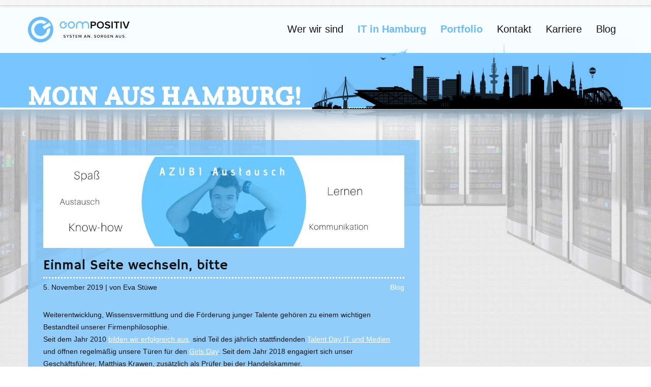

--- FILE ---
content_type: text/html; charset=UTF-8
request_url: https://www.compositiv.com/azubi-austausch-shopware/
body_size: 19691
content:
<!DOCTYPE html>
<!--[if lt IE 7 ]><html lang="de" prefix="og: http://ogp.me/ns# fb: http://ogp.me/ns/fb# article: http://ogp.me/ns/article#" class="no-js ie6"><![endif]-->
<!--[if IE 7 ]>   <html lang="de" prefix="og: http://ogp.me/ns# fb: http://ogp.me/ns/fb# article: http://ogp.me/ns/article#" class="no-js ie7"><![endif]-->
<!--[if IE 8 ]>   <html lang="de" prefix="og: http://ogp.me/ns# fb: http://ogp.me/ns/fb# article: http://ogp.me/ns/article#" class="no-js ie8"><![endif]-->
<!--[if IE 9 ]>   <html lang="de" prefix="og: http://ogp.me/ns# fb: http://ogp.me/ns/fb# article: http://ogp.me/ns/article#" class="no-js ie9"><![endif]-->
<!--[if (gt IE 9)|!(IE)]><!--><html lang="de" prefix="og: http://ogp.me/ns# fb: http://ogp.me/ns/fb# article: http://ogp.me/ns/article#" class="no-js"><!--<![endif]-->
	<head>
		<meta charset="UTF-8">
		<meta name="viewport" content="width=device-width, initial-scale=1.0">
		<title>compositiv - Interview: Azubi-Austausch mit unserem Partner shopware</title>
		<link rel="pingback" href="https://www.compositiv.com/xmlrpc.php" />
		<link rel="shortcut icon" href="https://www.compositiv.com/wp-content/themes/bitskin-rwd/favicon.ico" />
		<link rel="apple-touch-icon" href="https://www.compositiv.com/wp-content/themes/bitskin-rwd/apple-touch-icon.png" />
		<script type='text/javascript' src='https://www.compositiv.com/wp-includes/js/jquery/jquery.js?ver=1.12.4'></script>

		<meta name='robots' content='max-image-preview:large' />
	<style>img:is([sizes="auto" i], [sizes^="auto," i]) { contain-intrinsic-size: 3000px 1500px }</style>
	
<!-- SEO Ultimate (http://www.seodesignsolutions.com/wordpress-seo/) -->
	<link rel="canonical" href="https://www.compositiv.com/azubi-austausch-shopware/" />
	<meta name="description" content="Azubiaustausch - Zwei Unternehmen, zwei Wochen, zwei Azubis: Warum wir in Ausbildung investieren und .. Tellerrand gucken .. Wissenvermittlung" />
	<meta property="og:type" content="article" />
	<meta property="og:title" content="Einmal Seite wechseln, bitte" />
	<meta property="og:description" content="Azubiaustausch - Zwei Unternehmen, zwei Wochen, zwei Azubis: Warum wir in Ausbildung investieren und .. Tellerrand gucken .. Wissenvermittlung" />
	<meta property="og:url" content="https://www.compositiv.com/azubi-austausch-shopware/" />
	<meta property="og:image" content="https://www.compositiv.com/wp-content/uploads/2019/11/Beitragsbild-2.jpg" />
	<meta property="article:published_time" content="2019-11-05" />
	<meta property="article:modified_time" content="2019-11-06" />
	<meta property="article:section" content="Blog" />
	<meta property="og:site_name" content="Compositiv GmbH" />
	<meta property="fb:app_id" content="650508978382307" />
	<meta name="twitter:card" content="summary" />
	<meta name="twitter:site" content="@compositiv" />
	<meta name="twitter:site:id" content="2804074228" />
	<meta name="twitter:title" content="Compositiv - Der IT-Dienstleister für Hamburg" />
	<meta name="twitter:image:src" content="https://www.compositiv.com/wp-content/themes/bitskin-rwd/images/layout/logo.png" />
	<meta name="twitter:image:width" content="200" />
	<meta name="twitter:image:height" content="50" />
	<meta name="robots" content="noodp,noydir" />
<!-- /SEO Ultimate -->

<link rel='dns-prefetch' href='//widgetlogic.org' />
<link rel="alternate" type="application/rss+xml" title="Compositiv GmbH &raquo; Einmal Seite wechseln, bitte Kommentar-Feed" href="https://www.compositiv.com/azubi-austausch-shopware/feed/" />
<script type="text/javascript">
/* <![CDATA[ */
window._wpemojiSettings = {"baseUrl":"https:\/\/s.w.org\/images\/core\/emoji\/16.0.1\/72x72\/","ext":".png","svgUrl":"https:\/\/s.w.org\/images\/core\/emoji\/16.0.1\/svg\/","svgExt":".svg","source":{"concatemoji":"https:\/\/www.compositiv.com\/wp-includes\/js\/wp-emoji-release.min.js?ver=6.8.2"}};
/*! This file is auto-generated */
!function(s,n){var o,i,e;function c(e){try{var t={supportTests:e,timestamp:(new Date).valueOf()};sessionStorage.setItem(o,JSON.stringify(t))}catch(e){}}function p(e,t,n){e.clearRect(0,0,e.canvas.width,e.canvas.height),e.fillText(t,0,0);var t=new Uint32Array(e.getImageData(0,0,e.canvas.width,e.canvas.height).data),a=(e.clearRect(0,0,e.canvas.width,e.canvas.height),e.fillText(n,0,0),new Uint32Array(e.getImageData(0,0,e.canvas.width,e.canvas.height).data));return t.every(function(e,t){return e===a[t]})}function u(e,t){e.clearRect(0,0,e.canvas.width,e.canvas.height),e.fillText(t,0,0);for(var n=e.getImageData(16,16,1,1),a=0;a<n.data.length;a++)if(0!==n.data[a])return!1;return!0}function f(e,t,n,a){switch(t){case"flag":return n(e,"\ud83c\udff3\ufe0f\u200d\u26a7\ufe0f","\ud83c\udff3\ufe0f\u200b\u26a7\ufe0f")?!1:!n(e,"\ud83c\udde8\ud83c\uddf6","\ud83c\udde8\u200b\ud83c\uddf6")&&!n(e,"\ud83c\udff4\udb40\udc67\udb40\udc62\udb40\udc65\udb40\udc6e\udb40\udc67\udb40\udc7f","\ud83c\udff4\u200b\udb40\udc67\u200b\udb40\udc62\u200b\udb40\udc65\u200b\udb40\udc6e\u200b\udb40\udc67\u200b\udb40\udc7f");case"emoji":return!a(e,"\ud83e\udedf")}return!1}function g(e,t,n,a){var r="undefined"!=typeof WorkerGlobalScope&&self instanceof WorkerGlobalScope?new OffscreenCanvas(300,150):s.createElement("canvas"),o=r.getContext("2d",{willReadFrequently:!0}),i=(o.textBaseline="top",o.font="600 32px Arial",{});return e.forEach(function(e){i[e]=t(o,e,n,a)}),i}function t(e){var t=s.createElement("script");t.src=e,t.defer=!0,s.head.appendChild(t)}"undefined"!=typeof Promise&&(o="wpEmojiSettingsSupports",i=["flag","emoji"],n.supports={everything:!0,everythingExceptFlag:!0},e=new Promise(function(e){s.addEventListener("DOMContentLoaded",e,{once:!0})}),new Promise(function(t){var n=function(){try{var e=JSON.parse(sessionStorage.getItem(o));if("object"==typeof e&&"number"==typeof e.timestamp&&(new Date).valueOf()<e.timestamp+604800&&"object"==typeof e.supportTests)return e.supportTests}catch(e){}return null}();if(!n){if("undefined"!=typeof Worker&&"undefined"!=typeof OffscreenCanvas&&"undefined"!=typeof URL&&URL.createObjectURL&&"undefined"!=typeof Blob)try{var e="postMessage("+g.toString()+"("+[JSON.stringify(i),f.toString(),p.toString(),u.toString()].join(",")+"));",a=new Blob([e],{type:"text/javascript"}),r=new Worker(URL.createObjectURL(a),{name:"wpTestEmojiSupports"});return void(r.onmessage=function(e){c(n=e.data),r.terminate(),t(n)})}catch(e){}c(n=g(i,f,p,u))}t(n)}).then(function(e){for(var t in e)n.supports[t]=e[t],n.supports.everything=n.supports.everything&&n.supports[t],"flag"!==t&&(n.supports.everythingExceptFlag=n.supports.everythingExceptFlag&&n.supports[t]);n.supports.everythingExceptFlag=n.supports.everythingExceptFlag&&!n.supports.flag,n.DOMReady=!1,n.readyCallback=function(){n.DOMReady=!0}}).then(function(){return e}).then(function(){var e;n.supports.everything||(n.readyCallback(),(e=n.source||{}).concatemoji?t(e.concatemoji):e.wpemoji&&e.twemoji&&(t(e.twemoji),t(e.wpemoji)))}))}((window,document),window._wpemojiSettings);
/* ]]> */
</script>
<link rel='stylesheet' id='cudazi-scroll-to-top-style-css' href='https://www.compositiv.com/wp-content/plugins/cudazi-scroll-to-top/css/widget.css?ver=6.8.2' type='text/css' media='all' />
<link rel='stylesheet' id='cf7ic_style-css' href='https://www.compositiv.com/wp-content/plugins/contact-form-7-image-captcha/css/cf7ic-style.css?ver=3.3.7' type='text/css' media='all' />
<link rel='stylesheet' id='zilla-shortcodes-css' href='https://www.compositiv.com/wp-content/plugins/zilla-shortcodes/shortcodes.css?ver=6.8.2' type='text/css' media='all' />
<link rel='stylesheet' id='bootstrap-css' href='https://www.compositiv.com/wp-content/themes/bitskin-rwd/bootstrap/css/bootstrap.min.css' type='text/css' media='all' />
<link rel='stylesheet' id='basis-css' href='https://www.compositiv.com/wp-content/themes/bitskin-rwd/css/basis.css' type='text/css' media='all' />
<link rel='stylesheet' id='layout-css' href='https://www.compositiv.com/wp-content/themes/bitskin-rwd/css/layout.css' type='text/css' media='all' />
<link rel='stylesheet' id='forms-css' href='https://www.compositiv.com/wp-admin/css/forms.min.css?ver=6.8.2' type='text/css' media='all' />
<link rel='stylesheet' id='helper-css' href='https://www.compositiv.com/wp-content/themes/bitskin-rwd/css/helper.css' type='text/css' media='all' />
<link rel='stylesheet' id='navigationen-css' href='https://www.compositiv.com/wp-content/themes/bitskin-rwd/css/navigationen.css' type='text/css' media='all' />
<link rel='stylesheet' id='content-css' href='https://www.compositiv.com/wp-content/themes/bitskin-rwd/css/content.css' type='text/css' media='all' />
<link rel='stylesheet' id='bgmp-style-css' href='https://www.compositiv.com/wp-content/themes/bitskin-rwd/css/bgmp-style.css' type='text/css' media='all' />
<link rel='stylesheet' id='jquery-vegas-css' href='https://www.compositiv.com/wp-content/themes/bitskin-rwd/js/jquery.vegas/jquery.vegas.css' type='text/css' media='all' />
<link rel='stylesheet' id='responsive-css' href='https://www.compositiv.com/wp-content/themes/bitskin-rwd/css/responsive.css' type='text/css' media='all' />
<style id='wp-emoji-styles-inline-css' type='text/css'>

	img.wp-smiley, img.emoji {
		display: inline !important;
		border: none !important;
		box-shadow: none !important;
		height: 1em !important;
		width: 1em !important;
		margin: 0 0.07em !important;
		vertical-align: -0.1em !important;
		background: none !important;
		padding: 0 !important;
	}
</style>
<link rel='stylesheet' id='wp-block-library-css' href='https://www.compositiv.com/wp-includes/css/dist/block-library/style.min.css?ver=6.8.2' type='text/css' media='all' />
<style id='classic-theme-styles-inline-css' type='text/css'>
/*! This file is auto-generated */
.wp-block-button__link{color:#fff;background-color:#32373c;border-radius:9999px;box-shadow:none;text-decoration:none;padding:calc(.667em + 2px) calc(1.333em + 2px);font-size:1.125em}.wp-block-file__button{background:#32373c;color:#fff;text-decoration:none}
</style>
<link rel='stylesheet' id='block-widget-css' href='https://www.compositiv.com/wp-content/plugins/widget-logic/block_widget/css/widget.css?ver=1724939320' type='text/css' media='all' />
<link rel='stylesheet' id='dnd-upload-cf7-css' href='https://www.compositiv.com/wp-content/plugins/drag-and-drop-multiple-file-upload-contact-form-7/assets/css/dnd-upload-cf7.css?ver=1.3.9.1' type='text/css' media='all' />
<link rel='stylesheet' id='contact-form-7-css' href='https://www.compositiv.com/wp-content/plugins/contact-form-7/includes/css/styles.css?ver=6.1.1' type='text/css' media='all' />
<link rel='stylesheet' id='exggmap-style-css' href='https://www.compositiv.com/wp-content/plugins/exactly-gdpr-google-maps/public/css/styles.css?ver=1.0.16' type='text/css' media='all' />
<link rel='stylesheet' id='upw_theme_standard-css' href='https://www.compositiv.com/wp-content/plugins/ultimate-posts-widget/css/upw-theme-standard.min.css?ver=6.8.2' type='text/css' media='all' />
<link rel='stylesheet' id='new-royalslider-core-css-css' href='https://www.compositiv.com/wp-content/plugins/new-royalslider/lib/royalslider/royalslider.css?ver=3.2.2' type='text/css' media='all' />
<link rel='stylesheet' id='rsUni-css-css' href='https://www.compositiv.com/wp-content/plugins/new-royalslider/lib/royalslider/skins/universal/rs-universal.css?ver=3.2.2' type='text/css' media='all' />
<link rel="https://api.w.org/" href="https://www.compositiv.com/wp-json/" /><link rel="alternate" title="JSON" type="application/json" href="https://www.compositiv.com/wp-json/wp/v2/posts/4326" /><link rel="EditURI" type="application/rsd+xml" title="RSD" href="https://www.compositiv.com/xmlrpc.php?rsd" />

<link rel='shortlink' href='https://www.compositiv.com/?p=4326' />
<link rel="alternate" title="oEmbed (JSON)" type="application/json+oembed" href="https://www.compositiv.com/wp-json/oembed/1.0/embed?url=https%3A%2F%2Fwww.compositiv.com%2Fazubi-austausch-shopware%2F" />
<link rel="alternate" title="oEmbed (XML)" type="text/xml+oembed" href="https://www.compositiv.com/wp-json/oembed/1.0/embed?url=https%3A%2F%2Fwww.compositiv.com%2Fazubi-austausch-shopware%2F&#038;format=xml" />
<!-- Analytics by WP Statistics - https://wp-statistics.com -->
<script src="https://cloud.ccm19.de/app.js?apiKey=7b96d5128ce9bc20de41526ff3c651f4703c31abe3580a79&amp;domain=6895f383789288bf26087982" referrerpolicy="origin"></script><script>document.addEventListener( 'wpcf7mailsent', function( event ) {
 window.dataLayer.push({
 "event" : "cf7submission",
 "formId" : event.detail.contactFormId,
 "response" : event.detail.inputs
 })
});
</script>		<style type="text/css" id="wp-custom-css">
			body.category-blog {margin-top: -25px!important;}
body.category-wir-ueber-uns {margin-top: -25px!important;}
body.category-it-technologie {margin-top: -25px!important;}
/* individuelless css per seite */
.postid-5075 #wrapper #content img {
    border: none; 
    max-width: 100%;
    height: auto;
    -webkit-box-sizing: border-box;
    -moz-box-sizing: border-box;
    box-sizing: border-box;
    background: none; 
}

.codedropz-upload-handler {
    border: 2px dashed #000000!important;
}		</style>
				<!-- <script type="text/javascript">jQuery(function($){$.vegas({src:'https://www.compositiv.com/wp-content/themes/bitskin-rwd/images/picture.jpg'});});</script> -->
				<div id="page">
			<div id="header">
				<div id="header-inside" class="container">
					<div id="menu-area" class="row-fluid">
						<a title="Zur Startseite von Compositiv GmbH" class="logo" href="https://www.compositiv.com"><img alt="Logo" src="https://www.compositiv.com/wp-content/themes/bitskin-rwd/images/layout/logo.png"></a>
						<div class="menu-hauptmenue-container"><ul id="menu-hauptmenue" class="menu"><li id="menu-item-617" class="menu-item menu-item-type-post_type menu-item-object-page menu-item-has-children menu-item-617"><a href="https://www.compositiv.com/das-systemhaus-fuer-hamburg/"><span>Wer wir sind</span></a>
<ul class="sub-menu">
	<li id="menu-item-583" class="menu-item menu-item-type-post_type menu-item-object-page menu-item-583"><a href="https://www.compositiv.com/das-systemhaus-fuer-hamburg/"><span>Über uns</span></a></li>
	<li id="menu-item-5805" class="menu-item menu-item-type-post_type menu-item-object-page menu-item-5805"><a href="https://www.compositiv.com/unternehmenskultur/"><span>Werte</span></a></li>
	<li id="menu-item-4293" class="menu-item menu-item-type-post_type menu-item-object-page menu-item-4293"><a href="https://www.compositiv.com/nachhaltigkeit/"><span>Nachhaltigkeit</span></a></li>
	<li id="menu-item-5045" class="menu-item menu-item-type-post_type menu-item-object-page menu-item-5045"><a href="https://www.compositiv.com/medien-presseinformationen/"><span>Presse</span></a></li>
	<li id="menu-item-284" class="menu-item menu-item-type-taxonomy menu-item-object-category menu-item-284"><a href="https://www.compositiv.com/referenzen/" title="Zufriedene Kunden der Compositiv GmbH"><span>Referenzen</span></a></li>
	<li id="menu-item-4238" class="menu-item menu-item-type-post_type menu-item-object-page menu-item-4238"><a href="https://www.compositiv.com/partner-und-zertifizierungen/"><span>Partner und Zertifizierungen</span></a></li>
</ul>
</li>
<li id="menu-item-574" class="menu-item menu-item-type-post_type menu-item-object-page menu-item-574"><a href="https://www.compositiv.com/experten-fuer-ihre-it-in-hamburg/"><span>IT in Hamburg</span></a></li>
<li id="menu-item-571" class="menu-item menu-item-type-post_type menu-item-object-page menu-item-has-children menu-item-571"><a href="https://www.compositiv.com/onlineserver/"><span>Portfolio</span></a>
<ul class="sub-menu">
	<li id="menu-item-2407" class="menu-item menu-item-type-post_type menu-item-object-page menu-item-2407"><a href="https://www.compositiv.com/linuxadministration/"><span>Linux</span></a></li>
	<li id="menu-item-605" class="menu-item menu-item-type-post_type menu-item-object-page menu-item-605"><a href="https://www.compositiv.com/onlineserver/windows/"><span>Windows</span></a></li>
	<li id="menu-item-8920" class="menu-item menu-item-type-post_type menu-item-object-page menu-item-8920"><a href="https://www.compositiv.com/onlineserver/digitale-souveranitat/"><span>Digitale Souveränität</span></a></li>
	<li id="menu-item-608" class="menu-item menu-item-type-post_type menu-item-object-page menu-item-608"><a href="https://www.compositiv.com/onlineserver/rechenzentrum/"><span>Rechenzentrum</span></a></li>
	<li id="menu-item-595" class="menu-item menu-item-type-post_type menu-item-object-page menu-item-595"><a href="https://www.compositiv.com/onlineserver/edv-netzwerk/"><span>Netzwerk</span></a></li>
	<li id="menu-item-570" class="menu-item menu-item-type-post_type menu-item-object-page menu-item-570"><a href="https://www.compositiv.com/onlineserver/virtualisierung/"><span>Virtualisierung</span></a></li>
</ul>
</li>
<li id="menu-item-616" class="menu-item menu-item-type-post_type menu-item-object-page menu-item-has-children menu-item-616"><a href="https://www.compositiv.com/kontakt/"><span>Kontakt</span></a>
<ul class="sub-menu">
	<li id="menu-item-283" class="menu-item menu-item-type-post_type menu-item-object-page menu-item-283"><a href="https://www.compositiv.com/anfahrt/" title="So finden Sie die Compositiv GmbH"><span>Ihr Weg zu uns</span></a></li>
	<li id="menu-item-529" class="menu-item menu-item-type-post_type menu-item-object-page menu-item-529"><a href="https://www.compositiv.com/impressum/"><span>Impressum</span></a></li>
	<li id="menu-item-530" class="menu-item menu-item-type-post_type menu-item-object-page menu-item-530"><a href="https://www.compositiv.com/kontakt/"><span>Kontaktformular</span></a></li>
	<li id="menu-item-582" class="menu-item menu-item-type-post_type menu-item-object-page menu-item-582"><a href="https://www.compositiv.com/fernwartung/"><span>Fernwartung</span></a></li>
</ul>
</li>
<li id="menu-item-618" class="menu-item menu-item-type-post_type menu-item-object-page menu-item-has-children menu-item-618"><a href="https://www.compositiv.com/benefits/"><span>Karriere</span></a>
<ul class="sub-menu">
	<li id="menu-item-589" class="menu-item menu-item-type-post_type menu-item-object-page menu-item-589"><a href="https://www.compositiv.com/benefits/"><span>Benefits</span></a></li>
	<li id="menu-item-3414" class="menu-item menu-item-type-taxonomy menu-item-object-category menu-item-3414"><a href="https://www.compositiv.com/stellenangebote/"><span>Aktuelle Jobs</span></a></li>
	<li id="menu-item-3627" class="menu-item menu-item-type-post_type menu-item-object-page menu-item-3627"><a href="https://www.compositiv.com/onboarding-neuer-kollegen/"><span>Onboarding</span></a></li>
	<li id="menu-item-1781" class="menu-item menu-item-type-post_type menu-item-object-page menu-item-1781"><a href="https://www.compositiv.com/ausbildung-bei-compositiv/"><span>Ausbildung bei compositiv</span></a></li>
</ul>
</li>
<li id="menu-item-1038" class="menu-item menu-item-type-custom menu-item-object-custom menu-item-1038"><a href="/blog"><span>Blog</span></a></li>
</ul></div>						<a class="navi-button" href="#">
							<span></span>
							<span></span>
							<span></span>
						</a>
					</div>
					<div id="slogan-area" class="row-fluid">
						<img class="skyline" src="https://www.compositiv.com/wp-content/themes/bitskin-rwd/images/layout/header_skyline.png" alt="Skyline Hamburg">
						<p class="slogan">Moin aus Hamburg!</p>
					</div>
				</div>
			</div>
		
			<div id="wrapper" class="container">

<div id="main" class="row-fluid single-blog blog">	
	<div id="content_col_blog" class="span12">
		<div id="content">
		<img width="980" height="245" src="https://www.compositiv.com/wp-content/uploads/2019/11/Beitragsbild-2.jpg" class="attachment-full size-full wp-post-image" alt="" decoding="async" fetchpriority="high" srcset="https://www.compositiv.com/wp-content/uploads/2019/11/Beitragsbild-2.jpg 980w, https://www.compositiv.com/wp-content/uploads/2019/11/Beitragsbild-2-300x75.jpg 300w, https://www.compositiv.com/wp-content/uploads/2019/11/Beitragsbild-2-768x192.jpg 768w, https://www.compositiv.com/wp-content/uploads/2019/11/Beitragsbild-2-150x38.jpg 150w" sizes="(max-width: 980px) 100vw, 980px" />				
					<div class="single-blog-content">
						<h1 class="single_title">Einmal Seite wechseln, bitte</h1>
						<div class="entry-date">5. November 2019 | von Eva Stüwe</div>
												<div class="category">
															<a href="https://www.compositiv.com/blog/">Blog</a>
													</div>
						<div class="clear"></div>
						<div class="single_content">
							
<p>Weiterentwicklung, Wissensvermittlung und die Förderung junger Talente gehören zu einem wichtigen Bestandteil unserer Firmenphilosophie.<br>Seit dem Jahr 2010 <a href="https://www.compositiv.com/ausbildung-bei-compositiv/">bilden wir erfolgreich aus,</a> sind Teil des jährlich stattfindenden <a href="https://www.talentday.de/">Talent Day IT und Medien</a> und öffnen regelmäßig unsere Türen für den <a href="https://www.girls-day.de/daten-fakten/das-ist-der-girls-day/in-den-bundeslaendern/hamburg">Girls Day</a>. Seit dem Jahr 2018 engagiert sich unser Geschäftsführer, Matthias Krawen, zusätzlich als Prüfer bei der Handelskammer.&nbsp;</p>



<figure class="wp-block-image"><img decoding="async" width="980" height="245" src="https://www.compositiv.com/wp-content/uploads/2019/11/Norfolk.jpg" alt="" class="wp-image-4351" srcset="https://www.compositiv.com/wp-content/uploads/2019/11/Norfolk.jpg 980w, https://www.compositiv.com/wp-content/uploads/2019/11/Norfolk-300x75.jpg 300w, https://www.compositiv.com/wp-content/uploads/2019/11/Norfolk-768x192.jpg 768w, https://www.compositiv.com/wp-content/uploads/2019/11/Norfolk-150x38.jpg 150w" sizes="(max-width: 980px) 100vw, 980px" /></figure>



<h4 class="wp-block-heading">Perspektivenwechsel während der Ausbildung</h4>



<p>Eine Besonderheit im <a href="https://www.compositiv.com/ausbildung-bei-compositiv/">Ausbildungsprogramm</a> bei compositiv sind unsere  Partnerschaften. Diese ermöglichen unseren Azubis ihren Erfahrungsschatz zu erweitern, ihre Kompetenzen zu fördern und neue Arbeitsmethoden und -techniken kennenzulernen. Im Herbst diesen Jahres starteten wir den ersten Teil eines genau solchen Austauschs. Bastian Neumann, Auszubildender bei unsern langjährigen Partner  shopware war für zwei Wochen Teil des Linux-Teams und lernte den Arbeitsalltag unseres Systemhauses kennen.&nbsp; </p>



<h4 class="wp-block-heading">Wie lief der Austausch bisher?</h4>



<p>In Zusammenarbeit mit der&nbsp;PR-Abteilung von<a href="https://www.shopware.com/de/"> shopware</a> ist dieses&nbsp;Interview entstanden. Den Beitrag hat shopware in Zusammenarbeit mit compositiv geschrieben und wurde im Oktober <a href="https://www.shopware.com/de/starke-partnerschaft-azubi-austausch-zwischen-shopware-und-compositiv/">hier </a>veröffentlicht.</p>



<p></p>



<p></p>



<p></p>



<p></p>



<hr>
<p style="text-align: right;">&nbsp;</p>



<h3 class="wp-block-heading"><em>Starke Partnerschaft: Azubi-Austausch zwischen Shopware und compositiv</em></h3>



<p><em>Shopware möchte seinen Azubis die Möglichkeit geben, während ihrer Ausbildung auch Einblicke in andere Unternehmen zu erhalten. Seit 2017 gibt es daher bereits die Auslandsaufenthalte mit dem Erasmus-Programm, mit welchem bisher 9 Azubis bei Shopware bereits vier Wochen in Ländern wie England, Niederlande oder Spanien arbeiten und leben konnten. Um darüber hinaus auch noch ein weiteres Angebot für die Azubis zu haben, veranstaltet Shopware nun auch regelmäßig Austausch-Projekte innerhalb des nationalen Netzwerks. Kooperationen in diesem Rahmen fanden bereits mit den Kunden und Partnern <a href="https://www.wocken.com/">Wocken Industriepartner</a>, <a href="https://www.thyssenkrupp.com/de">ThyssenKrupp</a>, <a href="https://www.mittwald.de/">Mittwald </a>und <a href="https://www.pixolith.de/">pixolith</a> statt.</em></p>



<figure class="wp-block-image"><img decoding="async" width="940" height="788" src="https://www.compositiv.com/wp-content/uploads/2019/11/Design-ohne-Titel4-1.png" alt="" class="wp-image-4336" srcset="https://www.compositiv.com/wp-content/uploads/2019/11/Design-ohne-Titel4-1.png 940w, https://www.compositiv.com/wp-content/uploads/2019/11/Design-ohne-Titel4-1-300x251.png 300w, https://www.compositiv.com/wp-content/uploads/2019/11/Design-ohne-Titel4-1-768x644.png 768w, https://www.compositiv.com/wp-content/uploads/2019/11/Design-ohne-Titel4-1-150x126.png 150w" sizes="(max-width: 940px) 100vw, 940px" /><figcaption> Philipp Wilger  von Shopware und Marvin Stark von compositv</figcaption></figure>



<p><em>Ein Austausch mit einem Partner entstand nun auch jüngst in Zusammenarbeit mit der Compositiv GmbH: Ein Auszubildender der shopware AG, Bastian Neumann, absolvierte einen zweiwöchigen Austausch bei Compositiv, einem IT-Service Dienstleister. Im Frühjahr nächsten Jahres wird Raphael, Auszubildender bei Compositiv, für zwei Wochen zu Shopware kommen und sich den Arbeitsalltag bei einem Software-Hersteller ansehen</em></p>



<p><em>In diesem ersten Teil der Serie hat Shopware ein Gespräch mit den Ansprechpartnern beider Unternehmen geführt, um herauszufinden, wie der Austausch bisher lief und was sie zukünftig erwarten. Im Frühjahr nächsten Jahres folgt im zweiten Teil ein Interview mit Bastian und Raphael, den beiden Auszubildenden dieses Austauch-Projektes. Dann wird es darum gehen, wie das externe Praktikum für die beiden war und ob sie es anderen Auszubildenden weiterempfehlen würden. </em></p>



<p><strong><em>Shopware: Hallo ihr beiden, wir möchten mit euch heute über den Azubi Austausch zwischen Shopware und Compositiv sprechen. Stellt euch doch erstmal vor.</em></strong></p>



<p><strong><em>Philipp</em></strong><em> Ich bin Philipp Wilger und bin als Technical Support Consultant bei Shopware angestellt. Seit 4,5 Jahren helfe ich nun Kunden beziehungsweise Partnern bei technischen Fragestellungen und habe aktuell 5 Auszubildende in meiner Obhut.</em></p>



<p><strong><em>Marvin</em></strong><em> Moin Moin! Mein Name ist Marvin Stark und ich bin technischer Leiter sowie Prokurist bei Compositiv. Ich bin verantwortlich für unsere Marke shopwarehosting.de, unter der wir unsere Kunden seit dem Jahr 2007 bei der Umsetzung ihrer Shopware Projekte unterstützen. Unser Produktportfolio reicht da von einem „einfachen“ Hosting bis hin zu redundanten und lastverteilten Clustern.</em></p>



<p><strong><em>Philipp, ein Auszubildener von Shopware war vor Kurzem bereits für zwei Wochen bei Compositiv. Wer genau hat denn bei euch den Austausch absolviert?</em></strong></p>



<p><strong><em>Philipp</em></strong><em> Den Austausch hat Bastian Neumann gemacht. Er macht bei uns seine Ausbildung zum Fachinformatiker Anwendungsentwicklung und konnte so exklusive Einblicke in die Arbeitsweise eines Hosters bekommen.</em></p>



<p><strong><em>Wie genau lief denn der Austausch über die Zeit, die Bastian bei Compositiv in Hamburg war?</em></strong></p>



<p><strong><em>Philipp</em></strong><em> Shopware hat Bastian die Anreise und die Unterkunft gestellt, sodass er ohne große finanzielle Aufwendung dieses Praktikum antreten konnte. Vor Ort wurde Bastian von Compositiv betreut und hat neben einigen Lernaufgaben auch das Tagesgeschäft bei einem Hoster kennengelernt.</em></p>



<p><strong><em>Und wie entstand die Idee, den Austausch zu machen?</em></strong></p>



<p><strong><em>Philipp</em></strong><em> Konzepte, um Auszubildenden auch mal über den Tellerrand schauen zu lassen, gibt es bei Shopware schon länger. Ich habe dabei nach einer Möglichkeit gesucht, unseren Auszubildenden zusätzlich neue Sichtweisen auf den gewählten Ausbildungsberuf und den Arbeitsalltag zu geben. Zudem möchte ich sicherstellen, dass die Auszubildenden möglichst alle Inhalte des Rahmenlehrplans in der Ausbildung gelehrt bekommen. Und da haben wir bei Shopware mit dem guten Kontakt zu einem großen Netz an Kunden und Partnern in der gleichen Branche nahezu perfekte Möglichkeiten, dieses zu bieten.</em></p>



<p><strong><em>Marvin</em></strong><em> Wir sind auf einem unserer organisierten <a href="https://www.compositiv.com/shopware-user-group-nummer-7-bei-osko-it/">Shopware MeetUps</a> mit Philipp ins Gespräch gekommen und dieser hat uns seine Idee des Austausches vorgestellt. Wir waren von der Idee begeistert und sind näher ins Gespräch gegangen. Unsere Ideen und Gedanken dazu waren, dass unsere Auszubildenden die Arbeit unseres Partners Shopware besser kennenlernen, um so zukünftig noch enger und effektiver zusammenarbeiten zu können. Weiterhin erhalten unsere Auszubildenden tiefere Einblicke in andere Unternehmen und deren Arbeitsweisen, Organisation sowie Prozesse. So können sie statt „der Sicht des Hosters“ auch einmal „die Sicht des Herstellers“ einnehmen.</em></p>



<p><strong><em>Wie lief der Austausch deiner Meinung nach? Was denkst Du, hat Bastian bei Compositiv gelernt?</em></strong></p>



<p><strong><em>Philipp</em></strong><em> Die Kommunikation und die Planung mit Compositiv war sehr entspannt und konstruktiv. Marvin und ich kennen uns schon länger von Shopware MeetUps und haben die MeetUps in Hamburg genutzt, um uns vor Ort über dieses Praktikum zu unterhalten und den Austausch zu planen. Das Learning bei Bastian liegt, denke ich, vor allem in zwei Punkten: Er hat auf der einen Seite einmal ein ganz anderes Unternehmen kennengelernt. Das ist aus meiner Sicht für einen Auszubildenden wichtig, der ansonsten in der Regel nur seinen Ausbildungsbetrieb sieht und nicht weiß, wie andere Unternehmen arbeiten. Auf der anderen Seite sieht Bastian so, welche vielfältigen Aufgaben ein Fachinformatiker Anwendungsentwicklung hat. Hier bei uns durchläuft Bastian im Rahmen seiner Ausbildung zwar mehrere interne Abteilungen, es geht in der Regel aber immer „nur“ um die Entwicklung und Pflege von Shopware. So konnte er einmal mehr über den Tellerrand hinausschauen und mehr über das Hosting lernen.</em></p>



<p><strong><em>Wie schätzt Du die Unterschiede der Arbeit bei Shopware und der bei Compositiv ein, Marvin?</em></strong></p>



<p><strong><em>Marvin</em></strong><em> Meiner Meinung nach gibt es Arbeitsbereiche, die sich sehr ähnlich sind, wie beispielsweise der Kundensupport, aber auch völlig unterschiedliche Arbeitsweisen und Methoden. Shopware ist der Hersteller einer Shop-Lösung und der Fokus liegt somit ganz klar auf Produkt- und Anwendungsentwicklung. Hier halte ich es für besonders interessant, agile Software Entwicklungsmethoden kennenzulernen, unsere Kernkompetenz liegt im Betrieb solcher Softwarelösungen und somit kommen wir damit eher weniger in Berührung. Am Ende haben wir aber beide das gleiche Ziel: unseren Kunden ein tolles Produkt zu liefern und sie glücklich zu machen.</em></p>



<p><strong><em>Welche Erfahrungen hast Du als Ausbilder gemacht, Philipp, was würdest Du an Marvin weitergeben wollen? Würdest Du Azubis einen solchen Austausch empfehlen?</em></strong></p>



<p><strong><em>Philipp</em></strong><em> Meine Erfahrungen sind durchweg positiv. Von Anfang an stieß meine Idee auf offene Ohren und ich habe das Gefühl gehabt damit offene Türen einzulaufen. Oftmals hatte ich auch den Eindruck, dass bei anderen Ausbildern diese Idee auch schon einmal im Kopf war, es aber einfach nie zu einer tatsächlichen Durchführung kam. Es freut mich, dass Marvin der Austausch ebenso überzeugt hat wie mich. Für die Zukunft wünsche ich mir weitere Projekte dieser Art, um unseren Auszubildenden einen Mehrwert in ihrer Ausbildung zu bieten.</em></p>



<p><strong><em>Was hast Du Neues über den Shopware Partner Compositiv gelernt, beeindruckt Dich etwas besonders?</em></strong></p>



<p><strong><em>Philipp</em></strong><em> In unseren Terminen vor Ort konnte ich die <a href="https://www.compositiv.com/das-systemhaus-fuer-hamburg/">Mitarbeiter</a> bei Compositiv kennenlernen und mir ein Bild von der Arbeitsweise machen. Das lockere Miteinander und die Atmosphäre erinnert stark an unser Unternehmen und ist sicherlich auch eine Erklärung dafür, warum die Zusammenarbeit zwischen Compositiv und Shopware so gut funktioniert.</em></p>



<p><strong><em>Gibt es sonst noch etwas, das ihr zu dem Austausch erzählen möchtet?</em></strong></p>



<p><strong><em>Philipp</em></strong><em> Ich bin froh, dass ich meine Idee verwirklichen konnte und Shopware mich dahingehend so unterstützt und Freiheiten einräumt. Zudem bin ich mir sicher, dass wir unseren Auszubildenden einen großen Mehrwert bieten und so die Ausbildung bei uns noch attraktiver machen.</em></p>



<p><strong><em>Marvin</em></strong><em> Wir hatten eine tolle Zeit! Bastian hat super in unser Team gepasst und wir haben uns ab dem ersten Tag super verstanden. Wir haben sehr davon partizipiert, Einblicke und Erfahrungen direkt aus der Shopware Entwicklung zu erhalten. Er konnte sein Wissen perfekt in unsere kniffligen Supportanfragen einbringen und hat uns darüber hinaus Insights geben können. Wir konnten Bastian im Gegenzug viel über die Linux-Administration im Allgemeinen und den Betrieb von anspruchsvollen Shopware Installationen vermitteln.</em></p>



<p><strong><em>Welche Erwartungen hast Du an den Austausch im Frühjahr, was denkst Du, nehmen die Auszubildenden aus dem Projekt mit, Marvin?</em></strong></p>



<p><strong><em>Marvin</em></strong><em> Ich wünsche den Auszubildenden in erster Linie eine spannende und aufregende Zeit. Ich hoffe, dass diese an den Eindrücken und neu erlernten Methoden sowie Aufgaben wachsen, um diese später selbst in ihren Alltag integrieren zu können. Ich denke, dass wir als Partnerunternehmen voneinander lernen und die Zusammenarbeit zukünftig weiter stärken können.</em></p>
<div class="ShariffSC" style="margin: 30px 0 0 0"><div class="shariff shariff-align-flex-start shariff-widget-align-flex-start" style="display:none"><div class="ShariffHeadline"><h4 class="shariff_headline">Teilen Sie diese Seite!</h4></div><ul class="shariff-buttons theme-default orientation-horizontal buttonsize-medium"><li class="shariff-button facebook shariff-nocustomcolor" style="background-color:#4273c8"><a href="https://www.facebook.com/sharer/sharer.php?u=https%3A%2F%2Fwww.compositiv.com%2Fazubi-austausch-shopware%2F" title="Bei Facebook teilen" aria-label="Bei Facebook teilen" role="button" rel="nofollow" class="shariff-link" style="; background-color:#3b5998; color:#fff" target="_blank"><span class="shariff-icon" style=""><svg width="32px" height="20px" xmlns="http://www.w3.org/2000/svg" viewBox="0 0 18 32"><path fill="#3b5998" d="M17.1 0.2v4.7h-2.8q-1.5 0-2.1 0.6t-0.5 1.9v3.4h5.2l-0.7 5.3h-4.5v13.6h-5.5v-13.6h-4.5v-5.3h4.5v-3.9q0-3.3 1.9-5.2t5-1.8q2.6 0 4.1 0.2z"/></svg></span><span class="shariff-text">teilen</span>&nbsp;<span data-service="facebook" style="color:#3b5998" class="shariff-count shariff-hidezero"></span>&nbsp;</a></li><li class="shariff-button info shariff-nocustomcolor" style="background-color:#eee"><a href="/impressum" title="Weitere Informationen" aria-label="Weitere Informationen" role="button" rel="noopener " class="shariff-link" style="; background-color:#fff; color:#fff" target="_blank"><span class="shariff-icon" style=""><svg width="32px" height="20px" xmlns="http://www.w3.org/2000/svg" viewBox="0 0 11 32"><path fill="#999" d="M11.4 24v2.3q0 0.5-0.3 0.8t-0.8 0.4h-9.1q-0.5 0-0.8-0.4t-0.4-0.8v-2.3q0-0.5 0.4-0.8t0.8-0.4h1.1v-6.8h-1.1q-0.5 0-0.8-0.4t-0.4-0.8v-2.3q0-0.5 0.4-0.8t0.8-0.4h6.8q0.5 0 0.8 0.4t0.4 0.8v10.3h1.1q0.5 0 0.8 0.4t0.3 0.8zM9.2 3.4v3.4q0 0.5-0.4 0.8t-0.8 0.4h-4.6q-0.4 0-0.8-0.4t-0.4-0.8v-3.4q0-0.4 0.4-0.8t0.8-0.4h4.6q0.5 0 0.8 0.4t0.4 0.8z"/></svg></span></a></li></ul></div></div>													</div>
					</div>					
			
		</div>
	</div>

	
	<div class="clear"></div>
		
</div>


			</div>
			<div id="push"></div>
		</div>
		
		<div id="footer">
			<div id="bottom-inner">
				<div class="container">
					<div class="row-fluid">
													<div id="text-12" class="span4 widget widget_text"><span class="widget-title hidden">Kontakt mit</span>			<div class="textwidget"><style>
div#footer-inner {
    margin-top: 3%;
}
</style>

<section class="kontakt-section">
  <h3>
    <a title="Fernwartung" href="https://www.compositiv.com/kontakt">
      <img src="https://www.compositiv.com/wp-content/themes/bitskin-rwd/images/layout/logo.png" alt="Logo"> Kontakt mit
    </a>
  </h3>

  <table class="kontakt-tabelle">
    <tbody>
      <tr>
        <td><strong>Compositiv GmbH</strong></td>
        <td>
          <a href="tel:+494060943490"
             style="color:#141414"
             onclick="ga('send','event','Kontakt Telefon','Telefon Footer'); dataLayer.push({event:'telephone'});">
            040 / 609 4349 0 (Zentrale)</a><br>
<a href="tel:+4940609434943"
             style="color:#141414"
             onclick="ga('send','event','Kontakt Telefon','Telefon Footer'); dataLayer.push({event:'telephone'});">
040 / 609 4349 43 (Windows)</a><br>
         <a href="tel:+4940609434949"
             style="color:#141414"
             onclick="ga('send','event','Kontakt Telefon','Telefon Footer'); dataLayer.push({event:'telephone'});">
            040 / 609 4349 49 (Linux)
          </a>
        </td>
      </tr>
      <tr>
        <td>Hammer Deich 30</td>
        <td>Fax: 040 / 609 4349 40</td>
      </tr>
      <tr>
        <td>20537 Hamburg</td>
        <td>
          E-Mail:
          <a href="mailto:info@compositiv.com"
             style="color:#141414"
             onclick="ga('send','event','Kontakt E-Mail','E-Mail Footer'); dataLayer.push({event:'mail'});">
            info [at] compositiv.com
          </a>
        </td>
      </tr>
    </tbody>
  </table>
</section>



</div>
		</div><div id="text-6" class="span4 widget widget_text"><span class="widget-title hidden">Fernwartung</span>			<div class="textwidget"><h3><a id="b_teamviewer" href="https://www.compositiv.com/fernwartung" title="Erfahren Sie hier mehr über Teamviewer"><img src="https://www.compositiv.com/wp-content/themes/bitskin-rwd/images/layout/b_teamviewer.png" alt="Teamviewer"> Fernwartung</a></h3>
<p>Wir benutzen zur Fernwartung Teamviewer.<br> <a href="https://www.compositiv.com/fernwartung" title="Erfahren Sie hier mehr über Teamviewer">weiterlesen »</a></p></div>
		</div><div id="text-11" class="span4 widget widget_text"><span class="widget-title hidden">Offene Stellen bei uns</span>			<div class="textwidget"><h3><a href="https://www.compositiv.com/stellenangebote">Offene Stellen<span class="”hidden-tablet”"> bei uns</span></a></h3>
<p>Wir suchen immer "plietsche" Verstärkung!</p>
		<div id="job-offer-container">
			<a class="job-offer-counter" href="https://www.compositiv.com/stellenangebote/" title="Momentan haben wir 4 offene Stellen zu besetzen.">4</a>
			<ul class="job-offer-list">

								<li class="job-offer-item">
					<a class="job-offer-link" href="https://www.compositiv.com/ausbildung-fachinformatikerin-systemintegration/" title="Ausbildung: Fachinformatiker:in / Systemintegration (w/d/m)">
						<img src="https://www.compositiv.com/wp-content/themes/bitskin-rwd/images/layout/offer-icon-active.png" alt="
						Ausbildung: Fachinformatiker:in / Systemintegration (w/d/m)">
					</a>
				</li>
								<li class="job-offer-item">
					<a class="job-offer-link" href="https://www.compositiv.com/stellenangebot-it-support-fuer-kmu-kunden-in-hamburg-und-umgebung-dwm/" title="Stellenangebot: IT-Support für KMU-Kunden in Hamburg und Umgebung (d/w/m)">
						<img src="https://www.compositiv.com/wp-content/themes/bitskin-rwd/images/layout/offer-icon-active.png" alt="
						Stellenangebot: IT-Support für KMU-Kunden in Hamburg und Umgebung (d/w/m)">
					</a>
				</li>
								<li class="job-offer-item">
					<a class="job-offer-link" href="https://www.compositiv.com/stellenangebot-microsoft-365-spezialistin-mwd/" title="Stellenangebot: Microsoft 365 Spezialist:in (m/w/d)">
						<img src="https://www.compositiv.com/wp-content/themes/bitskin-rwd/images/layout/offer-icon-active.png" alt="
						Stellenangebot: Microsoft 365 Spezialist:in (m/w/d)">
					</a>
				</li>
								<li class="job-offer-item">
					<a class="job-offer-link" href="https://www.compositiv.com/stellenangebot-linuxadministration-dwm/" title="Stellenangebot: Linuxadministration (d/w/m)">
						<img src="https://www.compositiv.com/wp-content/themes/bitskin-rwd/images/layout/offer-icon-active.png" alt="
						Stellenangebot: Linuxadministration (d/w/m)">
					</a>
				</li>
				
												<li class="job-offer-item empty">
					<span>
						<img src="https://www.compositiv.com/wp-content/themes/bitskin-rwd/images/layout/offer-icon-empty.png" alt="empty">
					</span>
				</li>
								
			</ul>
			<a class="job-offer-readmore" href="https://www.compositiv.com/stellenangebote/" title="Schauen Sie sich hier weitere Stellenangebote an."><img src="https://www.compositiv.com/wp-content/themes/bitskin-rwd/images/layout/b_stellenangebote-default.png" alt="Mehr Stellenangebote"></a>
		</div>
		</div>
		</div>											</div>
				</div>
			</div>
			<div id="footer-inner">
				<div class="container">
					<div class="row-fluid">
						<div class="span12">
							<div class="menu-menue-im-fuss-container"><ul id="menu-menue-im-fuss" class="menu"><li id="menu-item-269" class="menu-item menu-item-type-post_type menu-item-object-page menu-item-home menu-item-269"><a href="https://www.compositiv.com/" title="Hier gelangen Sie zur Startseite der Compositiv GmbH">Startseite</a></li>
<li id="menu-item-270" class="menu-item menu-item-type-post_type menu-item-object-page menu-item-270"><a href="https://www.compositiv.com/kontakt/" title="Nehmen Sie Kontakt mit der Compsitiv GmbH auf">Kontakt</a></li>
<li id="menu-item-271" class="menu-item menu-item-type-post_type menu-item-object-page menu-item-271"><a href="https://www.compositiv.com/impressum/" title="Impressum der Compositiv GmbH">Impressum</a></li>
<li id="menu-item-3469" class="menu-item menu-item-type-post_type menu-item-object-page menu-item-3469"><a href="https://www.compositiv.com/datenschutzerklaerung/">Datenschutzerklärung</a></li>
</ul></div>						</div>
					</div>
				</div>
			</div>
		</div>
		
				<script type="speculationrules">
{"prefetch":[{"source":"document","where":{"and":[{"href_matches":"\/*"},{"not":{"href_matches":["\/wp-*.php","\/wp-admin\/*","\/wp-content\/uploads\/*","\/wp-content\/*","\/wp-content\/plugins\/*","\/wp-content\/themes\/bitskin-rwd\/*","\/*\\?(.+)"]}},{"not":{"selector_matches":"a[rel~=\"nofollow\"]"}},{"not":{"selector_matches":".no-prefetch, .no-prefetch a"}}]},"eagerness":"conservative"}]}
</script>
		<a id="scroll-to-top" href="#" title="Zurück zum Seitenanfang">Top</a>
				<script type="text/javascript">
			function dnd_cf7_generateUUIDv4() {
				const bytes = new Uint8Array(16);
				crypto.getRandomValues(bytes);
				bytes[6] = (bytes[6] & 0x0f) | 0x40; // version 4
				bytes[8] = (bytes[8] & 0x3f) | 0x80; // variant 10
				const hex = Array.from(bytes, b => b.toString(16).padStart(2, "0")).join("");
				return hex.replace(/^(.{8})(.{4})(.{4})(.{4})(.{12})$/, "$1-$2-$3-$4-$5");
			}

			document.addEventListener("DOMContentLoaded", function() {
				if ( ! document.cookie.includes("wpcf7_guest_user_id")) {
					document.cookie = "wpcf7_guest_user_id=" + dnd_cf7_generateUUIDv4() + "; path=/; max-age=" + (12 * 3600) + "; samesite=Lax";
				}
			});
		</script>
		<div id="su-footer-links" style="text-align: center;"></div><style id='wp-block-image-inline-css' type='text/css'>
.wp-block-image>a,.wp-block-image>figure>a{display:inline-block}.wp-block-image img{box-sizing:border-box;height:auto;max-width:100%;vertical-align:bottom}@media not (prefers-reduced-motion){.wp-block-image img.hide{visibility:hidden}.wp-block-image img.show{animation:show-content-image .4s}}.wp-block-image[style*=border-radius] img,.wp-block-image[style*=border-radius]>a{border-radius:inherit}.wp-block-image.has-custom-border img{box-sizing:border-box}.wp-block-image.aligncenter{text-align:center}.wp-block-image.alignfull>a,.wp-block-image.alignwide>a{width:100%}.wp-block-image.alignfull img,.wp-block-image.alignwide img{height:auto;width:100%}.wp-block-image .aligncenter,.wp-block-image .alignleft,.wp-block-image .alignright,.wp-block-image.aligncenter,.wp-block-image.alignleft,.wp-block-image.alignright{display:table}.wp-block-image .aligncenter>figcaption,.wp-block-image .alignleft>figcaption,.wp-block-image .alignright>figcaption,.wp-block-image.aligncenter>figcaption,.wp-block-image.alignleft>figcaption,.wp-block-image.alignright>figcaption{caption-side:bottom;display:table-caption}.wp-block-image .alignleft{float:left;margin:.5em 1em .5em 0}.wp-block-image .alignright{float:right;margin:.5em 0 .5em 1em}.wp-block-image .aligncenter{margin-left:auto;margin-right:auto}.wp-block-image :where(figcaption){margin-bottom:1em;margin-top:.5em}.wp-block-image.is-style-circle-mask img{border-radius:9999px}@supports ((-webkit-mask-image:none) or (mask-image:none)) or (-webkit-mask-image:none){.wp-block-image.is-style-circle-mask img{border-radius:0;-webkit-mask-image:url('data:image/svg+xml;utf8,<svg viewBox="0 0 100 100" xmlns="http://www.w3.org/2000/svg"><circle cx="50" cy="50" r="50"/></svg>');mask-image:url('data:image/svg+xml;utf8,<svg viewBox="0 0 100 100" xmlns="http://www.w3.org/2000/svg"><circle cx="50" cy="50" r="50"/></svg>');mask-mode:alpha;-webkit-mask-position:center;mask-position:center;-webkit-mask-repeat:no-repeat;mask-repeat:no-repeat;-webkit-mask-size:contain;mask-size:contain}}:root :where(.wp-block-image.is-style-rounded img,.wp-block-image .is-style-rounded img){border-radius:9999px}.wp-block-image figure{margin:0}.wp-lightbox-container{display:flex;flex-direction:column;position:relative}.wp-lightbox-container img{cursor:zoom-in}.wp-lightbox-container img:hover+button{opacity:1}.wp-lightbox-container button{align-items:center;-webkit-backdrop-filter:blur(16px) saturate(180%);backdrop-filter:blur(16px) saturate(180%);background-color:#5a5a5a40;border:none;border-radius:4px;cursor:zoom-in;display:flex;height:20px;justify-content:center;opacity:0;padding:0;position:absolute;right:16px;text-align:center;top:16px;width:20px;z-index:100}@media not (prefers-reduced-motion){.wp-lightbox-container button{transition:opacity .2s ease}}.wp-lightbox-container button:focus-visible{outline:3px auto #5a5a5a40;outline:3px auto -webkit-focus-ring-color;outline-offset:3px}.wp-lightbox-container button:hover{cursor:pointer;opacity:1}.wp-lightbox-container button:focus{opacity:1}.wp-lightbox-container button:focus,.wp-lightbox-container button:hover,.wp-lightbox-container button:not(:hover):not(:active):not(.has-background){background-color:#5a5a5a40;border:none}.wp-lightbox-overlay{box-sizing:border-box;cursor:zoom-out;height:100vh;left:0;overflow:hidden;position:fixed;top:0;visibility:hidden;width:100%;z-index:100000}.wp-lightbox-overlay .close-button{align-items:center;cursor:pointer;display:flex;justify-content:center;min-height:40px;min-width:40px;padding:0;position:absolute;right:calc(env(safe-area-inset-right) + 16px);top:calc(env(safe-area-inset-top) + 16px);z-index:5000000}.wp-lightbox-overlay .close-button:focus,.wp-lightbox-overlay .close-button:hover,.wp-lightbox-overlay .close-button:not(:hover):not(:active):not(.has-background){background:none;border:none}.wp-lightbox-overlay .lightbox-image-container{height:var(--wp--lightbox-container-height);left:50%;overflow:hidden;position:absolute;top:50%;transform:translate(-50%,-50%);transform-origin:top left;width:var(--wp--lightbox-container-width);z-index:9999999999}.wp-lightbox-overlay .wp-block-image{align-items:center;box-sizing:border-box;display:flex;height:100%;justify-content:center;margin:0;position:relative;transform-origin:0 0;width:100%;z-index:3000000}.wp-lightbox-overlay .wp-block-image img{height:var(--wp--lightbox-image-height);min-height:var(--wp--lightbox-image-height);min-width:var(--wp--lightbox-image-width);width:var(--wp--lightbox-image-width)}.wp-lightbox-overlay .wp-block-image figcaption{display:none}.wp-lightbox-overlay button{background:none;border:none}.wp-lightbox-overlay .scrim{background-color:#fff;height:100%;opacity:.9;position:absolute;width:100%;z-index:2000000}.wp-lightbox-overlay.active{visibility:visible}@media not (prefers-reduced-motion){.wp-lightbox-overlay.active{animation:turn-on-visibility .25s both}.wp-lightbox-overlay.active img{animation:turn-on-visibility .35s both}.wp-lightbox-overlay.show-closing-animation:not(.active){animation:turn-off-visibility .35s both}.wp-lightbox-overlay.show-closing-animation:not(.active) img{animation:turn-off-visibility .25s both}.wp-lightbox-overlay.zoom.active{animation:none;opacity:1;visibility:visible}.wp-lightbox-overlay.zoom.active .lightbox-image-container{animation:lightbox-zoom-in .4s}.wp-lightbox-overlay.zoom.active .lightbox-image-container img{animation:none}.wp-lightbox-overlay.zoom.active .scrim{animation:turn-on-visibility .4s forwards}.wp-lightbox-overlay.zoom.show-closing-animation:not(.active){animation:none}.wp-lightbox-overlay.zoom.show-closing-animation:not(.active) .lightbox-image-container{animation:lightbox-zoom-out .4s}.wp-lightbox-overlay.zoom.show-closing-animation:not(.active) .lightbox-image-container img{animation:none}.wp-lightbox-overlay.zoom.show-closing-animation:not(.active) .scrim{animation:turn-off-visibility .4s forwards}}@keyframes show-content-image{0%{visibility:hidden}99%{visibility:hidden}to{visibility:visible}}@keyframes turn-on-visibility{0%{opacity:0}to{opacity:1}}@keyframes turn-off-visibility{0%{opacity:1;visibility:visible}99%{opacity:0;visibility:visible}to{opacity:0;visibility:hidden}}@keyframes lightbox-zoom-in{0%{transform:translate(calc((-100vw + var(--wp--lightbox-scrollbar-width))/2 + var(--wp--lightbox-initial-left-position)),calc(-50vh + var(--wp--lightbox-initial-top-position))) scale(var(--wp--lightbox-scale))}to{transform:translate(-50%,-50%) scale(1)}}@keyframes lightbox-zoom-out{0%{transform:translate(-50%,-50%) scale(1);visibility:visible}99%{visibility:visible}to{transform:translate(calc((-100vw + var(--wp--lightbox-scrollbar-width))/2 + var(--wp--lightbox-initial-left-position)),calc(-50vh + var(--wp--lightbox-initial-top-position))) scale(var(--wp--lightbox-scale));visibility:hidden}}
</style>
<style id='wp-block-heading-inline-css' type='text/css'>
h1.has-background,h2.has-background,h3.has-background,h4.has-background,h5.has-background,h6.has-background{padding:1.25em 2.375em}h1.has-text-align-left[style*=writing-mode]:where([style*=vertical-lr]),h1.has-text-align-right[style*=writing-mode]:where([style*=vertical-rl]),h2.has-text-align-left[style*=writing-mode]:where([style*=vertical-lr]),h2.has-text-align-right[style*=writing-mode]:where([style*=vertical-rl]),h3.has-text-align-left[style*=writing-mode]:where([style*=vertical-lr]),h3.has-text-align-right[style*=writing-mode]:where([style*=vertical-rl]),h4.has-text-align-left[style*=writing-mode]:where([style*=vertical-lr]),h4.has-text-align-right[style*=writing-mode]:where([style*=vertical-rl]),h5.has-text-align-left[style*=writing-mode]:where([style*=vertical-lr]),h5.has-text-align-right[style*=writing-mode]:where([style*=vertical-rl]),h6.has-text-align-left[style*=writing-mode]:where([style*=vertical-lr]),h6.has-text-align-right[style*=writing-mode]:where([style*=vertical-rl]){rotate:180deg}
</style>
<style id='wp-block-paragraph-inline-css' type='text/css'>
.is-small-text{font-size:.875em}.is-regular-text{font-size:1em}.is-large-text{font-size:2.25em}.is-larger-text{font-size:3em}.has-drop-cap:not(:focus):first-letter{float:left;font-size:8.4em;font-style:normal;font-weight:100;line-height:.68;margin:.05em .1em 0 0;text-transform:uppercase}body.rtl .has-drop-cap:not(:focus):first-letter{float:none;margin-left:.1em}p.has-drop-cap.has-background{overflow:hidden}:root :where(p.has-background){padding:1.25em 2.375em}:where(p.has-text-color:not(.has-link-color)) a{color:inherit}p.has-text-align-left[style*="writing-mode:vertical-lr"],p.has-text-align-right[style*="writing-mode:vertical-rl"]{rotate:180deg}
</style>
<link rel='stylesheet' id='shariffcss-css' href='https://www.compositiv.com/wp-content/plugins/shariff/css/shariff.min.css?ver=4.6.15' type='text/css' media='all' />
<style id='global-styles-inline-css' type='text/css'>
:root{--wp--preset--aspect-ratio--square: 1;--wp--preset--aspect-ratio--4-3: 4/3;--wp--preset--aspect-ratio--3-4: 3/4;--wp--preset--aspect-ratio--3-2: 3/2;--wp--preset--aspect-ratio--2-3: 2/3;--wp--preset--aspect-ratio--16-9: 16/9;--wp--preset--aspect-ratio--9-16: 9/16;--wp--preset--color--black: #000000;--wp--preset--color--cyan-bluish-gray: #abb8c3;--wp--preset--color--white: #ffffff;--wp--preset--color--pale-pink: #f78da7;--wp--preset--color--vivid-red: #cf2e2e;--wp--preset--color--luminous-vivid-orange: #ff6900;--wp--preset--color--luminous-vivid-amber: #fcb900;--wp--preset--color--light-green-cyan: #7bdcb5;--wp--preset--color--vivid-green-cyan: #00d084;--wp--preset--color--pale-cyan-blue: #8ed1fc;--wp--preset--color--vivid-cyan-blue: #0693e3;--wp--preset--color--vivid-purple: #9b51e0;--wp--preset--gradient--vivid-cyan-blue-to-vivid-purple: linear-gradient(135deg,rgba(6,147,227,1) 0%,rgb(155,81,224) 100%);--wp--preset--gradient--light-green-cyan-to-vivid-green-cyan: linear-gradient(135deg,rgb(122,220,180) 0%,rgb(0,208,130) 100%);--wp--preset--gradient--luminous-vivid-amber-to-luminous-vivid-orange: linear-gradient(135deg,rgba(252,185,0,1) 0%,rgba(255,105,0,1) 100%);--wp--preset--gradient--luminous-vivid-orange-to-vivid-red: linear-gradient(135deg,rgba(255,105,0,1) 0%,rgb(207,46,46) 100%);--wp--preset--gradient--very-light-gray-to-cyan-bluish-gray: linear-gradient(135deg,rgb(238,238,238) 0%,rgb(169,184,195) 100%);--wp--preset--gradient--cool-to-warm-spectrum: linear-gradient(135deg,rgb(74,234,220) 0%,rgb(151,120,209) 20%,rgb(207,42,186) 40%,rgb(238,44,130) 60%,rgb(251,105,98) 80%,rgb(254,248,76) 100%);--wp--preset--gradient--blush-light-purple: linear-gradient(135deg,rgb(255,206,236) 0%,rgb(152,150,240) 100%);--wp--preset--gradient--blush-bordeaux: linear-gradient(135deg,rgb(254,205,165) 0%,rgb(254,45,45) 50%,rgb(107,0,62) 100%);--wp--preset--gradient--luminous-dusk: linear-gradient(135deg,rgb(255,203,112) 0%,rgb(199,81,192) 50%,rgb(65,88,208) 100%);--wp--preset--gradient--pale-ocean: linear-gradient(135deg,rgb(255,245,203) 0%,rgb(182,227,212) 50%,rgb(51,167,181) 100%);--wp--preset--gradient--electric-grass: linear-gradient(135deg,rgb(202,248,128) 0%,rgb(113,206,126) 100%);--wp--preset--gradient--midnight: linear-gradient(135deg,rgb(2,3,129) 0%,rgb(40,116,252) 100%);--wp--preset--font-size--small: 13px;--wp--preset--font-size--medium: 20px;--wp--preset--font-size--large: 36px;--wp--preset--font-size--x-large: 42px;--wp--preset--spacing--20: 0.44rem;--wp--preset--spacing--30: 0.67rem;--wp--preset--spacing--40: 1rem;--wp--preset--spacing--50: 1.5rem;--wp--preset--spacing--60: 2.25rem;--wp--preset--spacing--70: 3.38rem;--wp--preset--spacing--80: 5.06rem;--wp--preset--shadow--natural: 6px 6px 9px rgba(0, 0, 0, 0.2);--wp--preset--shadow--deep: 12px 12px 50px rgba(0, 0, 0, 0.4);--wp--preset--shadow--sharp: 6px 6px 0px rgba(0, 0, 0, 0.2);--wp--preset--shadow--outlined: 6px 6px 0px -3px rgba(255, 255, 255, 1), 6px 6px rgba(0, 0, 0, 1);--wp--preset--shadow--crisp: 6px 6px 0px rgba(0, 0, 0, 1);}:where(.is-layout-flex){gap: 0.5em;}:where(.is-layout-grid){gap: 0.5em;}body .is-layout-flex{display: flex;}.is-layout-flex{flex-wrap: wrap;align-items: center;}.is-layout-flex > :is(*, div){margin: 0;}body .is-layout-grid{display: grid;}.is-layout-grid > :is(*, div){margin: 0;}:where(.wp-block-columns.is-layout-flex){gap: 2em;}:where(.wp-block-columns.is-layout-grid){gap: 2em;}:where(.wp-block-post-template.is-layout-flex){gap: 1.25em;}:where(.wp-block-post-template.is-layout-grid){gap: 1.25em;}.has-black-color{color: var(--wp--preset--color--black) !important;}.has-cyan-bluish-gray-color{color: var(--wp--preset--color--cyan-bluish-gray) !important;}.has-white-color{color: var(--wp--preset--color--white) !important;}.has-pale-pink-color{color: var(--wp--preset--color--pale-pink) !important;}.has-vivid-red-color{color: var(--wp--preset--color--vivid-red) !important;}.has-luminous-vivid-orange-color{color: var(--wp--preset--color--luminous-vivid-orange) !important;}.has-luminous-vivid-amber-color{color: var(--wp--preset--color--luminous-vivid-amber) !important;}.has-light-green-cyan-color{color: var(--wp--preset--color--light-green-cyan) !important;}.has-vivid-green-cyan-color{color: var(--wp--preset--color--vivid-green-cyan) !important;}.has-pale-cyan-blue-color{color: var(--wp--preset--color--pale-cyan-blue) !important;}.has-vivid-cyan-blue-color{color: var(--wp--preset--color--vivid-cyan-blue) !important;}.has-vivid-purple-color{color: var(--wp--preset--color--vivid-purple) !important;}.has-black-background-color{background-color: var(--wp--preset--color--black) !important;}.has-cyan-bluish-gray-background-color{background-color: var(--wp--preset--color--cyan-bluish-gray) !important;}.has-white-background-color{background-color: var(--wp--preset--color--white) !important;}.has-pale-pink-background-color{background-color: var(--wp--preset--color--pale-pink) !important;}.has-vivid-red-background-color{background-color: var(--wp--preset--color--vivid-red) !important;}.has-luminous-vivid-orange-background-color{background-color: var(--wp--preset--color--luminous-vivid-orange) !important;}.has-luminous-vivid-amber-background-color{background-color: var(--wp--preset--color--luminous-vivid-amber) !important;}.has-light-green-cyan-background-color{background-color: var(--wp--preset--color--light-green-cyan) !important;}.has-vivid-green-cyan-background-color{background-color: var(--wp--preset--color--vivid-green-cyan) !important;}.has-pale-cyan-blue-background-color{background-color: var(--wp--preset--color--pale-cyan-blue) !important;}.has-vivid-cyan-blue-background-color{background-color: var(--wp--preset--color--vivid-cyan-blue) !important;}.has-vivid-purple-background-color{background-color: var(--wp--preset--color--vivid-purple) !important;}.has-black-border-color{border-color: var(--wp--preset--color--black) !important;}.has-cyan-bluish-gray-border-color{border-color: var(--wp--preset--color--cyan-bluish-gray) !important;}.has-white-border-color{border-color: var(--wp--preset--color--white) !important;}.has-pale-pink-border-color{border-color: var(--wp--preset--color--pale-pink) !important;}.has-vivid-red-border-color{border-color: var(--wp--preset--color--vivid-red) !important;}.has-luminous-vivid-orange-border-color{border-color: var(--wp--preset--color--luminous-vivid-orange) !important;}.has-luminous-vivid-amber-border-color{border-color: var(--wp--preset--color--luminous-vivid-amber) !important;}.has-light-green-cyan-border-color{border-color: var(--wp--preset--color--light-green-cyan) !important;}.has-vivid-green-cyan-border-color{border-color: var(--wp--preset--color--vivid-green-cyan) !important;}.has-pale-cyan-blue-border-color{border-color: var(--wp--preset--color--pale-cyan-blue) !important;}.has-vivid-cyan-blue-border-color{border-color: var(--wp--preset--color--vivid-cyan-blue) !important;}.has-vivid-purple-border-color{border-color: var(--wp--preset--color--vivid-purple) !important;}.has-vivid-cyan-blue-to-vivid-purple-gradient-background{background: var(--wp--preset--gradient--vivid-cyan-blue-to-vivid-purple) !important;}.has-light-green-cyan-to-vivid-green-cyan-gradient-background{background: var(--wp--preset--gradient--light-green-cyan-to-vivid-green-cyan) !important;}.has-luminous-vivid-amber-to-luminous-vivid-orange-gradient-background{background: var(--wp--preset--gradient--luminous-vivid-amber-to-luminous-vivid-orange) !important;}.has-luminous-vivid-orange-to-vivid-red-gradient-background{background: var(--wp--preset--gradient--luminous-vivid-orange-to-vivid-red) !important;}.has-very-light-gray-to-cyan-bluish-gray-gradient-background{background: var(--wp--preset--gradient--very-light-gray-to-cyan-bluish-gray) !important;}.has-cool-to-warm-spectrum-gradient-background{background: var(--wp--preset--gradient--cool-to-warm-spectrum) !important;}.has-blush-light-purple-gradient-background{background: var(--wp--preset--gradient--blush-light-purple) !important;}.has-blush-bordeaux-gradient-background{background: var(--wp--preset--gradient--blush-bordeaux) !important;}.has-luminous-dusk-gradient-background{background: var(--wp--preset--gradient--luminous-dusk) !important;}.has-pale-ocean-gradient-background{background: var(--wp--preset--gradient--pale-ocean) !important;}.has-electric-grass-gradient-background{background: var(--wp--preset--gradient--electric-grass) !important;}.has-midnight-gradient-background{background: var(--wp--preset--gradient--midnight) !important;}.has-small-font-size{font-size: var(--wp--preset--font-size--small) !important;}.has-medium-font-size{font-size: var(--wp--preset--font-size--medium) !important;}.has-large-font-size{font-size: var(--wp--preset--font-size--large) !important;}.has-x-large-font-size{font-size: var(--wp--preset--font-size--x-large) !important;}
</style>
<script type="text/javascript" src="https://www.compositiv.com/wp-includes/js/jquery/jquery.min.js?ver=3.7.1" id="jquery-core-js"></script>
<script type="text/javascript" src="https://www.compositiv.com/wp-includes/js/jquery/jquery-migrate.min.js?ver=3.4.1" id="jquery-migrate-js"></script>
<script type="text/javascript" src="https://www.compositiv.com/wp-content/plugins/cudazi-scroll-to-top/js/widget.js?ver=6.8.2" id="cudazi-scroll-to-top-script-js"></script>
<script type="text/javascript" src="https://www.compositiv.com/wp-includes/js/jquery/ui/core.min.js?ver=1.13.3" id="jquery-ui-core-js"></script>
<script type="text/javascript" src="https://www.compositiv.com/wp-includes/js/jquery/ui/accordion.min.js?ver=1.13.3" id="jquery-ui-accordion-js"></script>
<script type="text/javascript" src="https://www.compositiv.com/wp-includes/js/jquery/ui/tabs.min.js?ver=1.13.3" id="jquery-ui-tabs-js"></script>
<script type="text/javascript" src="https://www.compositiv.com/wp-content/plugins/zilla-shortcodes/js/zilla-shortcodes-lib.js?ver=6.8.2" id="zilla-shortcodes-lib-js"></script>
<script type="text/javascript" src="https://www.compositiv.com/wp-content/themes/bitskin-rwd/js/modernizr/modernizr.min.js?ver=6.8.2" id="modernizr-js"></script>
<script type="text/javascript" src="https://www.compositiv.com/wp-includes/js/dist/hooks.min.js?ver=4d63a3d491d11ffd8ac6" id="wp-hooks-js"></script>
<script type="text/javascript" src="https://www.compositiv.com/wp-includes/js/dist/i18n.min.js?ver=5e580eb46a90c2b997e6" id="wp-i18n-js"></script>
<script type="text/javascript" id="wp-i18n-js-after">
/* <![CDATA[ */
wp.i18n.setLocaleData( { 'text direction\u0004ltr': [ 'ltr' ] } );
wp.i18n.setLocaleData( { 'text direction\u0004ltr': [ 'ltr' ] } );
/* ]]> */
</script>
<script type="text/javascript" src="https://www.compositiv.com/wp-content/plugins/contact-form-7/includes/swv/js/index.js?ver=6.1.1" id="swv-js"></script>
<script type="text/javascript" id="contact-form-7-js-translations">
/* <![CDATA[ */
( function( domain, translations ) {
	var localeData = translations.locale_data[ domain ] || translations.locale_data.messages;
	localeData[""].domain = domain;
	wp.i18n.setLocaleData( localeData, domain );
} )( "contact-form-7", {"translation-revision-date":"2025-09-28 13:56:19+0000","generator":"GlotPress\/4.0.1","domain":"messages","locale_data":{"messages":{"":{"domain":"messages","plural-forms":"nplurals=2; plural=n != 1;","lang":"de"},"This contact form is placed in the wrong place.":["Dieses Kontaktformular wurde an der falschen Stelle platziert."],"Error:":["Fehler:"]}},"comment":{"reference":"includes\/js\/index.js"}} );
/* ]]> */
</script>
<script type="text/javascript" id="contact-form-7-js-before">
/* <![CDATA[ */
var wpcf7 = {
    "api": {
        "root": "https:\/\/www.compositiv.com\/wp-json\/",
        "namespace": "contact-form-7\/v1"
    }
};
/* ]]> */
</script>
<script type="text/javascript" src="https://www.compositiv.com/wp-content/plugins/contact-form-7/includes/js/index.js?ver=6.1.1" id="contact-form-7-js"></script>
<script type="text/javascript" id="codedropz-uploader-js-extra">
/* <![CDATA[ */
var dnd_cf7_uploader = {"ajax_url":"https:\/\/www.compositiv.com\/wp-admin\/admin-ajax.php","ajax_nonce":"862fae1743","drag_n_drop_upload":{"tag":"h3","text":"Hierher ziehen & fallen lassen","or_separator":"oder","browse":"Dateien ausw\u00e4hlen","server_max_error":"Die hochgeladene Datei \u00fcberschreitet die maximale Upload-Gr\u00f6\u00dfe Ihres Servers.","large_file":"Die Datei \u00fcberscheitet das Upload Limit!","inavalid_type":"Die Hochgeladene Datei ist f\u00fcr diesen Dateityp nicht erlaubt.","max_file_limit":"Note : Some of the files are not uploaded ( Only %count% files allowed )","required":"This field is required.","delete":{"text":"deleting","title":"Remove"}},"dnd_text_counter":"von","disable_btn":""};
/* ]]> */
</script>
<script type="text/javascript" src="https://www.compositiv.com/wp-content/plugins/drag-and-drop-multiple-file-upload-contact-form-7/assets/js/codedropz-uploader-min.js?ver=1.3.9.1" id="codedropz-uploader-js"></script>
<script type="text/javascript" src="https://www.compositiv.com/wp-content/plugins/exactly-gdpr-google-maps/public/js/script.js?ver=1.0.16" id="exggmap-script-js"></script>
<script type="text/javascript" src="https://widgetlogic.org/v2/js/data.js?t=1764417600&amp;ver=6.0.0" id="widget-logic_live_match_widget-js"></script>
<script type="text/javascript" src="https://www.compositiv.com/wp-content/themes/bitskin-rwd/js/jquery.match-height/jquery.matchHeight-min.js?ver=6.8.2" id="jquery.match-height-js"></script>
<script type="text/javascript" src="https://www.compositiv.com/wp-content/themes/bitskin-rwd/js/jquery.vegas/jquery.vegas.js?ver=6.8.2" id="jquery-vegas-js"></script>
<script type="text/javascript" src="https://www.compositiv.com/wp-content/themes/bitskin-rwd/bootstrap/js/bootstrap.min.js?ver=6.8.2" id="bootstrap-js"></script>
<script type="text/javascript" src="https://www.compositiv.com/wp-content/themes/bitskin-rwd/js/scripts.js" id="scripts-js"></script>
<script type="text/javascript" src="https://www.compositiv.com/wp-content/plugins/new-royalslider/lib/royalslider/jquery.royalslider.min.js?ver=3.2.2" id="new-royalslider-main-js-js"></script>

<script type="text/javascript">jQuery(function($){$.vegas({src:'https://www.compositiv.com/wp-content/themes/bitskin-rwd/images/layout/bg.jpg'});});</script>

	</body>
</html>	

--- FILE ---
content_type: text/css
request_url: https://www.compositiv.com/wp-content/plugins/cudazi-scroll-to-top/css/widget.css?ver=6.8.2
body_size: 158
content:
a#scroll-to-top {
	
	/* Background image, replace in images folder */
	background: url(../images/arrow.png) no-repeat top;
	
	/* Match to background image size */
	width: 35px;
	height: 35px;
	
	/* Postion on the page */
	position: fixed;	
	right: 30px;
	bottom: 30px;
	
	/* Hide link text */
	text-indent: -9999px;
	font-size: 0;
	
	/* Other */
	cursor: pointer;	
	outline: 0;
	
}

a:hover#scroll-to-top {
	background: url(../images/arrow.png) no-repeat bottom;
}

--- FILE ---
content_type: text/css
request_url: https://www.compositiv.com/wp-content/plugins/zilla-shortcodes/shortcodes.css?ver=6.8.2
body_size: 2495
content:
/*-----------------------------------------------------------------------------------*/
/*	Column Styles
/*-----------------------------------------------------------------------------------*/

.zilla-one-half { width: 48%; }
.zilla-one-third { width: 30.66%; }
.zilla-two-third { width: 65.33%; }
.zilla-one-fourth { width: 22%; }
.zilla-three-fourth { width: 74%; }
.zilla-one-fifth { width: 16.8%; }
.zilla-two-fifth { width: 37.6%; }
.zilla-three-fifth { width: 58.4%; }
.zilla-four-fifth { width: 67.2%; }
.zilla-one-sixth { width: 13.33%; }
.zilla-five-sixth { width: 82.67%; }

.zilla-one-half,
.zilla-one-third,
.zilla-two-third,
.zilla-three-fourth,
.zilla-one-fourth,
.zilla-one-fifth,
.zilla-two-fifth,
.zilla-three-fifth,
.zilla-four-fifth,
.zilla-one-sixth,
.zilla-five-sixth {
	position: relative;
	margin-right: 4%;
	margin-bottom: 2em;
	float: left;
	}

.zilla-column-last {
	margin-right: 0!important;
	clear: right;
	}

/*-----------------------------------------------------------------------------------*/
/*	Button Styles
/*-----------------------------------------------------------------------------------*/

a.zilla-button,
a.zilla-button:visited {
	display: inline-block;
	color: #fff!important;
	text-decoration: none!important;
	text-align: center;
	font-family: Helvetica, Arial, Sans-serif;
	text-shadow: 0 1px 0 rgba(0,0,0,0.2);
	font-size: 14px;
	outline: none;
	font-weight: bold;
	line-height: 1em;
	padding: 7px 13px!important;
	cursor: pointer;
	border-radius: 16px;
		-webkit-border-radius: 16px;
		-moz-border-radius: 16px;
		-o-border-radius: 16px;
	box-shadow: 0 1px 2px rgba(0,0,0,0.25), inset 0 1px 0 rgba(255,255,255,0.4);
		-webkit-box-shadow: 0 1px 2px rgba(0,0,0,0.25), inset 0 1px 0 rgba(255,255,255,0.4);
		-moz-box-shadow: 0 1px 2px rgba(0,0,0,0.25), inset 0 1px 0 rgba(255,255,255,0.4);
		-o-box-shadow: 0 1px 2px rgba(0,0,0,0.25), inset 0 1px 0 rgba(255,255,255,0.4);
	border: 1px solid #0d507a!important;
	margin: 0 0.1em 1.5em 0!important;
	vertical-align: middle;
	background: #0c6fb1;
		background: -webkit-gradient(linear, left top, left bottom, from(#14a7cf), to(#0c6fb1));
		background: -webkit-linear-gradient(top, #14a7cf, #0c6fb1);
		background: -moz-linear-gradient(top, #14a7cf, #0c6fb1);
		background: -ms-linear-gradient(top, #14a7cf, #0c6fb1);
		background: -o-linear-gradient(top, #14a7cf, #0c6fb1);
	}
	
a.zilla-button.square {
	border-radius: 4px!important;
		-webkit-border-radius: 4px!important;
		-moz-border-radius: 4px!important;
		-o-border-radius: 4px!important;
	}
	
a.zilla-button.medium {
	padding: 11px 16px!important;
	font-size: 16px;
	border-radius: 20px;
		-webkit-border-radius: 20px;
		-moz-border-radius: 20px;
		-o-border-radius: 20px;
	}

a.zilla-button.large {
	padding: 15px 20px!important;
	font-size: 18px;
	border-radius: 20px;
		-webkit-border-radius: 25px;
		-moz-border-radius: 25px;
		-o-border-radius: 25px;
	}

a.zilla-button:hover {
	text-decoration: none;
	}
	
a.zilla-button:active {
	position: relative;
	top: 1px;
	box-shadow: inset 0 1px 0 rgba(255,255,255,0.9);
		-webkit-box-shadow: inset 0 1px 0 rgba(255,255,255,0.4);
		-moz-box-shadow: inset 0 1px 0 rgba(255,255,255,0.4);
		-o-box-shadow: inset 0 1px 0 rgba(255,255,255,0.4);
	}
	
a.zilla-button.green {
	border-color: #69963b!important;
	background: #7fc33c;
		background: -webkit-gradient(linear, left top, left bottom, from(#b1d960), to(#7fc33c));
		background: -webkit-linear-gradient(top, #b1d960, #7fc33c);
		background: -moz-linear-gradient(top, #b1d960, #7fc33c);
		background: -ms-linear-gradient(top, #b1d960, #7fc33c);
		background: -o-linear-gradient(top, #b1d960, #7fc33c);
	}
	
a.zilla-button.green:hover {
	background: #8dd242;
		background: -webkit-gradient(linear, left top, left bottom, from(#b9e46a), to(#8dd242));
		background: -webkit-linear-gradient(top, #b9e46a, #8dd242);
		background: -moz-linear-gradient(top, #b9e46a, #8dd242);
		background: -ms-linear-gradient(top, #b9e46a, #8dd242);
		background: -o-linear-gradient(top, #b9e46a, #8dd242);
	}
	
a.zilla-button.light-blue {
	border-color: #2681a2!important;
	background: #2caada;
		background: -webkit-gradient(linear, left top, left bottom, from(#46cae8), to(#2caada));
		background: -webkit-linear-gradient(top, #46cae8, #2caada);
		background: -moz-linear-gradient(top, #46cae8, #2caada);
		background: -ms-linear-gradient(top, #46cae8, #2caada);
		background: -o-linear-gradient(top, #46cae8, #2caada);
	}

a.zilla-button.light-blue:hover {
	background: #32bcef;
		background: -webkit-gradient(linear, left top, left bottom, from(#50d6f5), to(#32bcef));
		background: -webkit-linear-gradient(top, #50d6f5, #32bcef);
		background: -moz-linear-gradient(top, #50d6f5, #32bcef);
		background: -ms-linear-gradient(top, #50d6f5, #32bcef);
		background: -o-linear-gradient(top, #50d6f5, #32bcef);
	}

a.zilla-button.blue {
	border-color: #0d507a!important;
	background: #0c6fb1;
		background: -webkit-gradient(linear, left top, left bottom, from(#14a7cf), to(#0c6fb1));
		background: -webkit-linear-gradient(top, #14a7cf, #0c6fb1);
		background: -moz-linear-gradient(top, #14a7cf, #0c6fb1);
		background: -ms-linear-gradient(top, #14a7cf, #0c6fb1);
		background: -o-linear-gradient(top, #14a7cf, #0c6fb1);
	}
	
a.zilla-button.blue:hover {
	background: #1188d6;
		background: -webkit-gradient(linear, left top, left bottom, from(#1bb6e6), to(#1188d6));
		background: -webkit-linear-gradient(top, #1bb6e6, #1188d6);
		background: -moz-linear-gradient(top, #1bb6e6, #1188d6);
		background: -ms-linear-gradient(top, #1bb6e6, #1188d6);
		background: -o-linear-gradient(top, #1bb6e6, #1188d6);
	}

a.zilla-button.red {
	border-color: #ab4b44!important;
	background: #e3514a;
		background: -webkit-gradient(linear, left top, left bottom, from(#ed8376), to(#e3514a));
		background: -webkit-linear-gradient(top, #ed8376, #e3514a);
		background: -moz-linear-gradient(top, #ed8376, #e3514a);
		background: -ms-linear-gradient(top, #ed8376, #e3514a);
		background: -o-linear-gradient(top, #ed8376, #e3514a);
	}
	
a.zilla-button.red:hover {
	background: #ff5e56;
		background: -webkit-gradient(linear, left top, left bottom, from(#ff988c), to(#ff5e56));
		background: -webkit-linear-gradient(top, #ff988c, #ff5e56);
		background: -moz-linear-gradient(top, #ff988c, #ff5e56);
		background: -ms-linear-gradient(top, #ff988c, #ff5e56);
		background: -o-linear-gradient(top, #ff988c, #ff5e56);
	}
	
a.zilla-button.orange {
   border-color: #dc9014!important;
   background: #ffb031;
		background: -webkit-gradient(linear, left top, left bottom, from(#ffce4f), to(#ffb031));
		background: -webkit-linear-gradient(top, #ffce4f, #ffb031);
		background: -moz-linear-gradient(top, #ffce4f, #ffb031);
		background: -ms-linear-gradient(top, #ffce4f, #ffb031);
		background: -o-linear-gradient(top, #ffce4f, #ffb031);
	}
	
a.zilla-button.orange:hover {
   background: #ffc531;
		background: -webkit-gradient(linear, left top, left bottom, from(#ffdb4f), to(#ffc531));
		background: -webkit-linear-gradient(top, #ffdb4f, #ffc531);
		background: -moz-linear-gradient(top, #ffdb4f, #ffc531);
		background: -ms-linear-gradient(top, #ffdb4f, #ffc531);
		background: -o-linear-gradient(top, #ffdb4f, #ffc531);
	}

a.zilla-button.purple {
   border-color: #996192!important;
   background: #d17ac6;
		background: -webkit-gradient(linear, left top, left bottom, from(#e3acdc), to(#d17ac6));
		background: -webkit-linear-gradient(top, #e3acdc, #d17ac6);
		background: -moz-linear-gradient(top, #e3acdc, #d17ac6);
		background: -ms-linear-gradient(top, #e3acdc, #d17ac6);
		background: -o-linear-gradient(top, #e3acdc, #d17ac6);
	}
	
a.zilla-button.purple:hover {
   background: #eb90e0;
		background: -webkit-gradient(linear, left top, left bottom, from(#f3baec), to(#eb90e0));
		background: -webkit-linear-gradient(top, #f3baec, #eb90e0);
		background: -moz-linear-gradient(top, #f3baec, #eb90e0);
		background: -ms-linear-gradient(top, #f3baec, #eb90e0);
		background: -o-linear-gradient(top, #f3baec, #eb90e0);
	}
	
a.zilla-button.grey {
	color: #555!important;
	text-shadow: 0 1px 0 rgba(255,255,255,0.2);
	border-color: #acacac!important;
	background: #e5e5e5;
		background: -webkit-gradient(linear, left top, left bottom, from(#efefef), to(#e5e5e5));
		background: -webkit-linear-gradient(top, #efefef, #e5e5e5);
		background: -moz-linear-gradient(top, #efefef, #e5e5e5);
		background: -ms-linear-gradient(top, #efefef, #e5e5e5);
		background: -o-linear-gradient(top, #efefef, #e5e5e5);
	}
	
a.zilla-button.grey:hover {
	background: #f6f6f6;
		background: -webkit-gradient(linear, left top, left bottom, from(#fcfcfc), to(#f6f6f6));
		background: -webkit-linear-gradient(top, #fcfcfc, #f6f6f6);
		background: -moz-linear-gradient(top, #fcfcfc, #f6f6f6);
		background: -ms-linear-gradient(top, #fcfcfc, #f6f6f6);
		background: -o-linear-gradient(top, #fcfcfc, #f6f6f6);
	}
	
a.zilla-button.black {
	border-color: #323232!important;
	background: #444444;
		background: -webkit-gradient(linear, left top, left bottom, from(#6c6c6c), to(#444444));
		background: -webkit-linear-gradient(top, #6c6c6c, #444444);
		background: -moz-linear-gradient(top, #6c6c6c, #444444);
		background: -ms-linear-gradient(top, #6c6c6c, #444444);
		background: -o-linear-gradient(top, #6c6c6c, #444444);
	}
	
a.zilla-button.black:hover {
	background: #575757;
		background: -webkit-gradient(linear, left top, left bottom, from(#8d8d8d), to(#575757));
		background: -webkit-linear-gradient(top, #8d8d8d, #575757);
		background: -moz-linear-gradient(top, #8d8d8d, #575757);
		background: -ms-linear-gradient(top, #8d8d8d, #575757);
		background: -o-linear-gradient(top, #8d8d8d, #575757);
	}

/*-----------------------------------------------------------------------------------*/
/*	Alert Styles
/*-----------------------------------------------------------------------------------*/

.zilla-alert {
    padding: 0.8em;
    margin: 0 0 1.5em 0;
    line-height: 1.6em;
    border-radius: 4px!important;
		-webkit-border-radius: 4px!important;
		-moz-border-radius: 4px!important;
		-o-border-radius: 4px!important;
	box-shadow: 0 1px 2px rgba(0,0,0,0.05), inset 0 1px 0 rgba(255,255,255,0.6);
		-webkit-box-shadow: 0 1px 2px rgba(0,0,0,0.05), inset 0 1px 0 rgba(255,255,255,0.6);
		-moz-box-shadow: 0 1px 2px rgba(0,0,0,0.05), inset 0 1px 0 rgba(255,255,255,0.6);
		-o-box-shadow: 0 1px 2px rgba(0,0,0,0.05), inset 0 1px 0 rgba(255,255,255,0.6);
	}

.zilla-alert.white {
    background: #fff;
    border: 1px solid #dfdfdf;
    color: #373737;
	}

.zilla-alert.red {
    background: #ffe6e3;
    border: 1px solid #f2c3bf;
    color: #bf210e;
	}

.zilla-alert.yellow {
    background: #fff7d6;
    border: 1px solid #e9d477;
    color: #956433;
	}

.zilla-alert.green {
    background: #edfdd3;
    border: 1px solid #c4dba0;
    color: #657e3c;
	}
	
.zilla-alert.grey {
    background: #fbfbfb;
    border: 1px solid #dfdfdf;
    color: #373737;
	}

/*-----------------------------------------------------------------------------------*/
/*	Tab Styles
/*-----------------------------------------------------------------------------------*/

.zilla-tabs.ui-tabs .ui-tabs-hide {
    position: absolute;
    left: -10000px;
	}

.zilla-tabs {
	background: none;
	margin: 0 0 2em 0;
	}

.zilla-tabs ul.zilla-nav {
	list-style: none!important;
	margin: 0!important;
	padding: 0;
	background: none;
	border: 0;
	float: none;
	}

.zilla-tabs ul.zilla-nav li {
	float: left;
	position: relative;
	margin: 0 2px -1px 0!important;
	z-index: 10;
	list-style: none!important;
	}
	

.zilla-tabs ul.zilla-nav li a {
	border: 1px solid #dfdfdf!important;
	border-bottom: none!important;
	display: block;
	overflow: hidden;
	padding: 5px 10px 0 10px;
	height: 26px;
	background: #FBFBFB;
	margin: 0!important;
	text-decoration: none;
	color: #373737!important;
	-webkit-border-radius: 3px 3px 0 0;
	   -moz-border-radius: 3px 3px 0 0;
	   		border-radius: 3px 3px 0 0;
	}
	
.zilla-tabs ul.zilla-nav li a:hover {
	background: #fff!important;
	margin: 0!important;
	}

.zilla-tabs ul.zilla-nav li.ui-tabs-selected a {
	height: 27px;
	background: #fff;
	}

.zilla-tabs .zilla-tab {
	background: #fff;
	padding: 10px;
	border: 1px solid #dfdfdf;
	}

/*-----------------------------------------------------------------------------------*/
/*	Toggle Styles
/*-----------------------------------------------------------------------------------*/

.zilla-toggle { margin: 0 0 2em 0; }

.zilla-toggle .zilla-toggle-title {
	display: block;
	padding: 10px 10px 10px 30px; 
	background: #FBFBFB;
	border: 1px solid #dfdfdf;
	cursor: pointer;
	outline: none;
	position: relative;
	}
	
.zilla-toggle .zilla-toggle-title:hover { border: 1px solid #c5c5c5; }

.zilla-toggle-inner {
	padding: 10px;
	background: #fff;
	border: 1px solid #dfdfdf;
	border-top: none;
	}

.zilla-toggle span.ui-icon {
    background: url(images/toggles/toggle-closed.png) no-repeat;
    width: 12px;
    height: 12px;
    position: absolute;
    top: 50%;
    left: 10px;
    margin: -6px 0 0 0;
	}

.zilla-toggle .ui-state-active .ui-icon { background: url(images/toggles/toggle-open.png) no-repeat; }


/* Clearfix */
.zilla-clearfix:before,
.zilla-clearfix:after { content:""; display:table; }
.zilla-clearfix:after { clear: both; }
.zilla-clearfix { zoom:1; /* For IE 6/7 (trigger hasLayout) */ }

--- FILE ---
content_type: text/css
request_url: https://www.compositiv.com/wp-content/themes/bitskin-rwd/css/basis.css
body_size: 2206
content:
@charset "UTF-8";

/* Grundlegende CSS-Regeln */

	/*Globaler Reset*/
	* { margin: 0;padding: 0;outline: 0; }
	article, aside, details, figcaption, figure, footer, header, hgroup, nav, section { display:block; }

	/* Schriftart-, GrÃ¶ÃŸe- und Farbe der Seite global einstellen und Scrollbalken erzwingen, um "Springen" der Seite zu verhindern */ 
	
	@font-face {
		font-family: 'Carton';
		src: url('../fonts/cartonslab.eot');
		src: url('../fonts/cartonslab.eot?#iefix') format('embedded-opentype'),
			 url('../fonts/cartonslab.woff') format('woff'),
			 url('../fonts/cartonslab.ttf') format('truetype'),
			 url('../fonts/cartonslab.svg#cartonslab') format('svg');
		font-weight: normal;
		font-style: normal;
	}
	
	@font-face {
		font-family: 'ProximaNovaS-Bold';
		src: url('../fonts/ProximaNovaS-Bold.eot');
		src: url('../fonts/ProximaNovaS-Bold.eot?#iefix') format('embedded-opentype'),
			 url('../fonts/ProximaNovaS-Bold.woff2') format('woff2'),
			 url('../fonts/ProximaNovaS-Bold.woff') format('woff'),
			 url('../fonts/ProximaNovaS-Bold.ttf') format('truetype');
	}
	
	@font-face {
		font-family: 'ProximaNova-Bold';
		src: url('../fonts/ProximaNova-Bold.eot');
		src: url('../fonts/ProximaNova-Bold.eot?#iefix') format('embedded-opentype'),
			 url('../fonts/ProximaNova-Bold.woff2') format('woff2'),
			 url('../fonts/ProximaNova-Bold.woff') format('woff'),
			 url('../fonts/ProximaNova-Bold.ttf') format('truetype');
	}
	
	@font-face {
		font-family: "Compositiv-Icons";
		src: url("../fonts/compositiv-icons.eot");
		src: url("../fonts/compositiv-icons.eot?#iefix") format("embedded-opentype"),
			 url("../fonts/compositiv-icons.woff") format("woff"),
			 url("../fonts/compositiv-icons.ttf") format("truetype"),
			 url("../fonts/compositiv-icons.svg#compositiv-icons") format("svg");
		font-weight: normal;
		font-style: normal;
	}
	
	
	@font-face {
		font-family: 'Hammersmith';
		src: url('../fonts/HammersmithOne-Regular-webfont.eot');
		src: url('../fonts/HammersmithOne-Regular-webfont.eot?#iefix') format('embedded-opentype'),
			 url('../fonts/HammersmithOne-Regular-webfont.woff2') format('woff2'),
			 url('../fonts/HammersmithOne-Regular-webfont.woff') format('woff'),
			 url('../fonts/HammersmithOne-Regular-webfont.ttf') format('truetype'),
			 url('../fonts/HammersmithOne-Regular-webfont.svg#hammersmithoneregular') format('svg');
		font-weight: normal;
		font-style: normal;
	}
	
	.icn-emergency:before,
	.icn-people:before,
	.icn-server:before,
	.icn-hamburg:before {
		font-family: "Compositiv-Icons";
		font-style: normal;
		font-weight: normal;
		font-variant: normal;
		text-transform: none;
		line-height: 1;
		-webkit-font-smoothing: antialiased;
		display: inline-block;
		text-decoration: inherit;
		font-size: 300%;
	}

	.icn-emergency:before { content: "\f100"; }
	.icn-people:before { content: "\f101"; }
	.icn-server:before { content: "\f102"; }
	.icn-hamburg:before { content: "\f103"; }
	
	html, body { height: 100%; }

		html { overflow-y: scroll; }

		body {
			font-family: Trebuchet MS, Helvetica, sans-serif;
			font-size: 14px;
			line-height: 24px;
			color: #141414;
		}

	/* Headlines (Ãœberschriften) */
	h1, h2, h3, h4, h5, h6 {
		font-family: 'Hammersmith', Arial, sans-serif;
		margin: 0;
		line-height: normal;
		font-weight: normal;
	}

		h1{
			font-size: 25px;
			line-height: 20px;
			margin-bottom: 20px;
		}
		
		h2 { 
			font-size: 23px;
			line-height: 22px;
			margin-bottom: 12px;
		}
		
		h3 {
			color: #66bcfe;
			margin-bottom: 10px;
			font-size: 20px;
			font-weight: normal;
			display: block;
			padding-bottom: 10px;
		}

		h4 {
			margin-bottom: 10px;
			margin-top: 10px;
			line-height: 20px;
			font-size: 18px;
		}

		h5, h6 {}

	/* ZusÃ¤tzliche HTML5-Tags */
	abbr {  }
	
	address {  }

	article {  }
	
	aside {  }
	
	canvas {  }
	
	progress {  }
	
	section {  }
	
	/* Paragraphs (AbsÃ¤tze) */
	p { margin: 0 0 15px; }

	#content p:last-child { margin: 0; }
	
	/* Anchors (Links) */
	a {
		color: #fff;
		text-decoration: none;
	}
	
	a:hover {
		color: #fff;
		text-decoration: underline;
	}
	
	ul {
		
	}
	
	ul li {
		line-height: 24px;
		margin-bottom: 5px;
	}
	
	#content_col a {
		color: #fff;
		
	}
	
	#wrapper a._blank img { border: none; }

		a:hover { text-decoration: underline; }

	/* Tables (Tabellen) */
	table { 
		width: 100%; 
		line-height: normal;
		margin-bottom: 15px;
		border-collapse: collapse;
	}

		tbody {}

			tr,td, th { vertical-align: top; }

				td, th {
					text-align: left;
					line-height: 24px;
					padding: 10px 25px 9px 0;
					border-bottom: 2px solid #74b5e0; 
				}

				td { }

				th { font-weight: bold;}

	/* Definitionsliste */
	dl { }
	
		dt { }
		
		dd { }
				
	/* Images (Bilder) */
	#wrapper #content img {
		border: 3px solid #fff;
		max-width: 100%;
		height: auto;
		-webkit-box-sizing: border-box;
		-moz-box-sizing: border-box;
		box-sizing: border-box;
		background: #fff;
	}
	#wrapper img.no-border { border: 0; }
		
		.single_content > ul,
		.single_content > ol,
		.post_content > ul,
		.post_content > ol,
		.page_content > ul,
		.page_content > ol {
			margin: 10px 0;
		}
		
		.single_content > ul li,
		.post_content > ul li,
		.page_content > ul li {
			list-style: disc;
			margin-left: 25px;
		}
		
		.single_content > ol li,
		.post_content > ol li,
		.page_content > ol li {
			margin-left: 25px;
		}
		
	/* ZusÃ¤tzliches */
	pre {  }
	
	cite {  }
	
	blockquote {  }
	
	hr {
		border: none;
		border-bottom: 3px dotted #fff;
		margin: 15px 0;
		clear: both;
	}
	
	::-moz-selection {
		background: #f78f20;
		color: #fff;
	}
	
	::selection {
		background: #f78f20;
		color: #fff;
	}
	
	.alignleft {
		float: left;
		margin: 0 15px 15px 0;
	}
	
	.alignright {
		float: right;
		margin: 0 0 15px 15px;
	}
	
	/*.alignright {
		display: block;
		text-align: center;
		margin: 15px 0;
	}*/
		
	/*Clearing Container zum auflÃ¶sen von floatenden Bereichen*/
	.clearing {clear: both;overflow: hidden;}/* IE HACK */
	* html .clearing {height: 1%;} /* E-Mail-Adressen vor Crawlern schÃ¼tzen */
	.antiSpam  {direction: rtl;unicode-bidi: bidi-override;}
	.clear  {clear:left;}
/* Gravity forms Aufzählungszeichen entfernen 
 * zusätzlich h4 margin-top: 20px eingefügt */	
body .gform_wrapper form .gform_body ul,
body .gform_wrapper form .gform_body ul li { 
	list-style-type: none !important; 
	list-style-image: none !important;
	list-style: none !important; 
	background-image: none !important;
	background: none !important;
	padding: 0 !important;
	margin: 0 !important;
	border: none !important
}
body .gform_wrapper form .gform_body ul > li:before {
	content: "";
}
/* Gravity form Datumseingabe korrigieren*/
div#ui-datepicker-div {
    background-color: #424E56;
    padding: 15px;
}
a.ui-datepicker-prev.ui-corner-all {
    margin-right: 15px;
}

--- FILE ---
content_type: text/css
request_url: https://www.compositiv.com/wp-content/themes/bitskin-rwd/css/layout.css
body_size: 3625
content:
@charset "UTF-8";

/* IE Win < 7 only \*/
* html #page {}

html {
	
}

#page {
	min-height: 100%;
	height: auto !important;
	height: 100%;
	margin: 0 auto -260px;
	position:relative;
}

#wrapper {
	margin: 0 auto;
	padding: 40px 0 60px;
}

#header {
	width: 100%;
	background: #79c5ff url(../images/layout/bg_header.jpg) top left repeat-x;
	border-bottom: 4px solid #fff;
	-moz-box-shadow: 0px -5px 20px 20px #a6bfd3;
	-webkit-box-shadow: 0px -5px 20px 20px #a6bfd3;
	box-shadow: 0px -5px 20px 20px #a6bfd3; 
}

	#header_innen {
		position: relative;
		height: 206px;
		padding: 0 20px;
		width: 1168px;
		margin: 0 auto;
	}

	.logo {
		display: block;
		height: 94px;
		line-height: 94px;
		float: left;
		width: 200px;
	}	
	#header #menu-area {
		margin-top: 10px;
		position: relative;
		z-index: 10;
	}	
	#header #slogan-area {
		position: relative;
	}
	#header #slogan-area .slogan {
		color: #FFFFFF;
		display: block;
		font-family: "Carton", Arial, sans-serif;
		font-size: 50px;
		line-height: 169px;
		margin: 0;
		float: left;
		text-align: left;
		height: 102px;
	}
	#header #slogan-area .skyline {
		bottom: -43px;
		float: right;
		margin: 0;
		position: absolute;
		right: -25px;
		text-align: right;
		width: 640px;
	}
	
#main {
	padding: 0;
	margin-top: 20px;
}

		
	

	#content_col {
		position: relative;
		overflow: hidden;
		background: url(../images/layout/bg_content.png);
	}
	
		#content {
			padding: 20px;
			min-height: 460px;
		}
		
		#content h1,
		#content h2,
		#content h3,
		#content h4,
		#content h5,
		#content h6 {
			color: inherit;
		}
		
		#content > h1,
		#content > .page_content > h1,
		#content .page_title,
		#content .cat_title {
			font-family: "Hammersmith",Arial,sans-serif;
			font-weight: normal;
			font-size: 25px;
			letter-spacing: 0.5px;
			line-height: 1;
			position: relative;
			z-index: 1;
		}
		
		#content > h1 a,
		#content > .page_content > h1 a,
		#content .page_title a,
		#content .cat_title a {
			color: #000;
		}
		#content  .page_content a {
    text-decoration: underline;
}
		
		.posts {
			border-bottom: 3px dotted #fff;
			margin-bottom: 15px;
		}
		
		.posts:last-child {
			border-bottom: none;
			margin-bottom: 0;
		}

	#right_col {
		float: right;
		max-width: 792px;
		min-width: 396px;
		margin-bottom: -20px;
	}
	
	#wrapper.content-small #right_col {
		
	}	
	#wrapper.content-medium #right_col  {
		width: 356px;
	}	
	#wrapper #right_col .sidebar-right-1,
	#wrapper #right_col .sidebar-right-2 {
		
	}
	.home .sidebar-right-2 #id-497 ul li a{
		color:#fff;
	}
	
		.box {
			min-height: 500px;
			text-align: center;
			padding: 25px 20px;
			background: url(../images/layout/bg_boxen.png);
			margin-top: 20px;
			color: #fff;
			-webkit-box-sizing: border-box;
			   -moz-box-sizing: border-box;
			        box-sizing: border-box;
		}
		
		.box:first-child {
			margin-top: 0;
		}
	
		.box h3 a {
			color: #66bcfe;
			text-decoration: none;
		}
		.box h3 a:hover {
			color: #f78f20;
		}
		
		.box ul,
		.box ol {
			list-style: none;
		}
		.box a {
		      text-decoration: underline;
		      }

#footer {
	position: relative;
	z-index: 10;
	background: #f2fbff url(../images/layout/bg_footer.jpg) left bottom repeat-x;
	-webkit-box-shadow: 0 5px 20px 20px #a6bfd3;
	   -moz-box-shadow: 0 5px 20px 20px #a6bfd3;
	        box-shadow: 0 5px 20px 20px #a6bfd3; 
}

#footer table td {
	line-height: 20px;
	padding: 0 5px 0 0;
	border-bottom: 0 none; 
}

#footer table td:first-child {
	width: 38%;
}
	
	#bottom-inner {
		padding: 15px 0
	}

	.contactInfos { overflow: hidden; }
		.contactInfos span { display: inline-block; font-weight: bold; }
		.contactInfos  .col1 { float: left; margin: 0 15px 0 0; }	
			.contactInfos  .col1 span { width: 65px; }
		.contactInfos  .col2 { float: left; }
			.contactInfos  .col2 span { width: 55px; }

	#copyrightHint {
		position: absolute;
		top: 20px;
		right: 20px;
	}
	
#job-offer-container {
	overflow: hidden;
	position: relative;
}
#job-offer-container .job-offer-counter {
	background: #172530;
	color: #fff;
	font-family: 'Carton';
	position: absolute;
	display: block;
	width: 15%;
	line-height: 100%;
	text-align: center;
	font-size: 36px;
	text-decoration: none;
	margin-right: 1%;
	border-radius: 8px;
	top: 0;
	bottom: 0;
	padding: 3px 0;
}
#job-offer-container .job-offer-list {
	list-style: none;
	padding: 0;
	margin: 0 0 0 16%;
	overflow: hidden;
	float: left;
	width: 75%;
}
#job-offer-container .job-offer-list .job-offer-item {
	list-style: none;
	padding: 0;
	margin: 0;
	float: left;
	width: 20%;
}
#job-offer-container .job-offer-list .job-offer-item a.job-offer-link,
#job-offer-container .job-offer-list .job-offer-item.empty span {
	background-repeat: no-repeat;
	background-position: 0 0;
	text-align: center;
	overflow: hidden;
	display: block;
	margin: 4px 5px;
}
#job-offer-container .job-offer-readmore {
	display: block;
	width: 8%;
	float: left;
	margin: 5px 0 0 1%;
}

#job-offer-container .job-offer-readmore:hover {
	background-position: left bottom;
}

#team-image-home {
	position: relative;
	margin: 115px -20px 15px;
	padding: 0 20px 25px;
	background: -moz-linear-gradient(top,  rgba(0,145,255,0) 0%, rgba(64,137,194,0.5) 10%, rgba(64,137,194,0.5) 85%, rgba(0,145,255,0) 100%); /* FF3.6+ */
	background: -webkit-gradient(linear, left top, left bottom, color-stop(0%,rgba(0,145,255,0)), color-stop(10%,rgba(64,137,194,0.5)), color-stop(85%,rgba(64,137,194,0.5)), color-stop(100%,rgba(0,145,255,0))); /* Chrome,Safari4+ */
	background: -webkit-linear-gradient(top,  rgba(0,145,255,0) 0%,rgba(64,137,194,0.5) 10%,rgba(64,137,194,0.5) 85%,rgba(0,145,255,0) 100%); /* Chrome10+,Safari5.1+ */
	background: -o-linear-gradient(top,  rgba(0,145,255,0) 0%,rgba(64,137,194,0.5) 10%,rgba(64,137,194,0.5) 85%,rgba(0,145,255,0) 100%); /* Opera 11.10+ */
	background: -ms-linear-gradient(top,  rgba(0,145,255,0) 0%,rgba(64,137,194,0.5) 10%,rgba(64,137,194,0.5) 85%,rgba(0,145,255,0) 100%); /* IE10+ */
	background: linear-gradient(to bottom,  rgba(0,145,255,0) 0%,rgba(64,137,194,0.5) 10%,rgba(64,137,194,0.5) 85%,rgba(0,145,255,0) 100%); /* W3C */
	filter: progid:DXImageTransform.Microsoft.gradient( startColorstr='#000091ff', endColorstr='#000091ff',GradientType=0 ); /* IE6-9 */
	color: #fff;
	font-size: 16px;
}

#team-image-home div {
	position: relative;
	margin: 0 -20px 0;
}

#team-image-home img {
	position: relative;
	margin-top: -126px;
	background: none !important;
	border: none !important;
}

.team-viewer {
	border: none !important;
	background: none !important;
}

.page-id-577 .box h2 {
	color: #90CDFC;
}

.page-id-577 .box h4 {
	color: #EF7D00;
}
/* BLOG STYLING */
.blog-posts{
	background: url("../images/layout/bg_content.png");
	margin-left:-20px;
	width:105.5%;
}
.blog-posts .thumbnail-blog,
.single-blog .thumbnail-blog{
	height: 200px;
}
.blog-cat #content_col{
	background: none;
}
.blog-cat .posts{
	border: none;
}
.blog-posts .post_content{
	padding: 20px;
}
.blog-posts .post_content a,
.kommentarbox .button{
	padding: 8px 35px;
	margin: 15px 15px 15px 0;
	display: inline-block;
	background: #343f48;
	border: none;
	color: #fff;
	font-size: 18px;
}
.blog-posts .post_content a:hover,
.kommentarbox .button:hover{
	text-decoration:underline;
	background: #343f48;
}
.blog-posts h3{
	text-align: center;
	padding-bottom: 0;
	margin-top: 15px;
}
.single-blog #content_col,
.blog-cat #content_col{
	width: 76.4%;
}
.single-blog .sidebar-left-1,
.blog-cat .sidebar-left-1{
	width: 21%;
}
.single-blog #content{
	padding: 0px;
}
.blog-cat .sidebar-left-1{
	margin-top: 65px;
}
.single-blog .widget,
.blog-cat .widget{
	background: url("../images/layout/bg_boxen.png");
	padding: 20px;
	margin: 0 0 20px;
}
.single-blog-content{
	padding: 20px;
}
.single-blog-content h1{
	text-align: center;
}
.single-blog .widget h3,
.blog-cat .widget h3{
	color: #fff;
}
.single-blog .widget ul,
.blog-cat .widget ul{
	list-style: none;
	padding: 10px 10px;
}
.clear{
	display: table;
	clear: both;
}
.kommentarbox{
	background: url("../images/layout/bg_content.png");
	padding: 20px;
	margin-top: 25px;
	float: left;
	-webkit-box-sizing: border-box;
	-moz-box-sizing: border-box;
	box-sizing: border-box;
	width: 65.8%;
}
.kommentarbox h3{
	color: #000;
	font-size: 25px;
}
#kommentare{
	background: #fff;
	padding: 20px;
	-webkit-border-radius: 4px;
	-moz-border-radius: 4px;
	border-radius: 4px;
	margin-bottom: 25px;
}
#kommentare ol{
	list-style:none;
}
#kommentare ol li{
	/*margin-bottom: 25px;*/
	border-bottom: 1px solid #66bcfe;
}
#kommentare ol li:last-child {
	border-bottom: 0px;
}
#kommentare ol li div {
	font-weight: bold;
}
.usericon{
	/*float: left;
	margin-right: 15px;*/
	display: none;
}
.comment span{
	padding-top: 20px;
	display: inline-block;
} 
@media (max-width: 979px) {
.single-blog .sidebar-left-1,
.blog-cat .sidebar-left-1{
	float: right;
	width: 100%;
}
.single-blog #content_col,
.blog-cat #content_col {
	width: 100%;
	float:right;
}
.kommentarbox{
	width: 100%;
}
}
	
/* ----- 404 --------------------------------------------------------------- */
	
#four-o-four{width:830px; height:550px; padding:170px 0 0 60px; background:url(../images/404/404_bg.png) no-repeat bottom right;}
#four-o-four h1 {display:none;}
#four-o-four p {width:340px; text-align:center;}

#push {
	height: 260px
}

/* ----- BLOG --------------------------------------------------------------- */
.blog .single-blog-content {
	padding: 20px 0;
}
.single_content a {
    text-decoration: underline;
}
.blog .single-blog-content h1 {
	font-size: 27px;
	line-height: 31px;
	text-align: left;
	border-bottom: 3px dotted #fff;
	padding-bottom: 6px;
	margin-bottom: 5px;
}
.blog .single-blog-content h3 {
	font-size: 18px;
}
.blog #content_col_blog {
	position: relative;
	overflow: hidden;
	background: url(../images/layout/bg_content.png);
	width: 65.8%;
}
.blog #content {
	padding: 30px;
}
.blog #content .entry-date {
	float: left;
	font-size: 14px;
}
.blog #content .category {
	float: right;
	font-size: 14px;
	color: white;
}
.blog .single_content {
	margin-top: 30px;
	font-size: 14px;
}
.blog .kommentarbox {
	float: left;
	width: 65.8%;
}
.blog-list {
	width: 100% !important;
}
.blog-list .posts {    
    margin-bottom: 35px;
}
.blog-list .blog-posts h3 {
	font-size: 24px;
	line-height: 28px;
	text-align: left;
	border-bottom: 3px dotted #fff;
	padding-bottom: 5px;
	margin-bottom: 5px;
}
.blog-list img {
	border: 3px solid #fff;
	width: 99%
}
.blog-list .entry-date {
	float: left;
	font-size: 13px;
}
.blog-list .category {
	float: right;
	font-size: 13px;
}
.blog-list .cat_description {
	background-color: #343f48;
	color: #fff;
	padding: 20px;
	margin-bottom: 20px;
}
.blog-list .cat_description p {
	padding: 0px;
	margin: 0px;
}
.blog-tags {
	background-color: #343f48;
	color: #fff;
	padding: 20px;
	clear: both;
}
.blog-tags a {
	color: #fff;
}
#blog-content {
	padding: 0;
}
.blog-posts-blog {
	width: 45%;
	padding: 20px;
	margin-left: 0;
	height: 450px;
}
.blog-posts-blog:nth-child(odd) {
	float: left;
}
.blog-posts-blog:nth-child(even) {
	float: right;
}
.blog-posts-blog .post_content {
	padding: 20px 0;
}
.read-more-button {
	width: 100%;
	text-align: center;
}
#content_col_blog a {
	color: #fff;
}
.wp-pagenavi {
	text-align: center;
	margin-bottom: 30px;
	font-size: 18px;
	clear: both;
}
.wp-pagenavi a, 
.wp-pagenavi span.current {
	font-size: 18px;
	padding: 0 8px;
}
.wp-pagenavi a {
	color: #000 !important;
}
.wp-pagenavi span.current {
	color: #888 !important;
}

@media (min-width: 980px) and (max-width: 1199px) {
	.blog #content_col_blog {
		width: 86%
	}
}

@media (max-width: 979px) {
	.blog #content_col_blog,
	.blog-cat #content_col {
		width: 100%;
		float:right;
	}
	.blog #content,
	.blog-cat #content{
		padding: 0px;
	}
	.blog .single-blog-content {
		padding: 20px 30px;
	}
	.blog .thumbnail-blog {
		width: 100%;
		height: auto;
	}
	#wrapper .blog #content img,
	.blog-list img {
		width: 100%;
	    /*border-left: 1px solid #fff;
		border-right: 1px solid #fff;*/
	}
	.blog-posts-blog {
		width: 100%;
		padding: 0px;
		margin-left: 0;
		height: auto;
	}
	.blog-posts-blog:nth-child(even) {
		float: left;
	}
	.blog-list .cat_title,
	.blog-list .blog-posts h3.post_title,
	.blog-posts-blog .post_content {
		margin-left: 20px;
		margin-right: 20px;
	}
	.blog-list .entry-date {
		margin-left: 20px;
	}
	.blog-list .category {
		margin-right: 20px;
	}
	
}
/* ----- Ende BLOG --------------------------------------------------------------- */

--- FILE ---
content_type: text/css
request_url: https://www.compositiv.com/wp-content/themes/bitskin-rwd/css/helper.css
body_size: 528
content:
@charset "UTF-8";

/* Hilfsklasse */

	.bit {
		width:150px; 
		height:60px;
	}

	/* Floating */
	.fRight { float:right; }
	.fLeft { float:left; }

	/* Grafiken ersetzen */
	.imgReplace { 
		display:block;
		text-indent:-999em;
		overflow:hidden;
		background-repeat:no-repeat;
		text-align:left;
		direction:ltr;
	}

	
	/* Verstecken */
	
		/* Browser & Screenreader */
		.hidden { display:none; visibility:hidden; }
		
		/* Optisch im Browser */
		.visuallyhidden { 
			position:absolute!important;
			clip: rect(1px, 1px, 1px, 1px); /* IE6, IE7 */
			clip: rect(1px, 1px, 1px, 1px);
		}
		
		/* Optisch in Browser & Screenreader */
		.invisible { visibility:hidden; }
		
	/* Admin Bar */
	
		#wp-admin-bar-bitskin_admin_menu .ab-icon { width: 20px !important; background: url(../images/admin-bar-bitskin.png) no-repeat !important; }
		#wp-admin-bar-bitskin_admin_menu.hover .ab-icon { background-position: 0 -16px !important; }
		#wp-admin-bar-bitskin_phonenumber { 
			border-top: 1px solid #DFDFDF;
			margin: 6px 0 -6px 0 !important;
			padding: 6px 0 !important;
			background: none #eeeeee !important;
		}
		
		#wp-admin-bar-bitskin_phonenumber div {
			padding-left: 38px !important;
			font-size: 14px;
			font-weight: bold;
			color: #757575 !important;
			letter-spacing: 0.02em;
			background: url(../images/admin-bar-phone.png) no-repeat 11px 5px !important;
		}

--- FILE ---
content_type: text/css
request_url: https://www.compositiv.com/wp-content/themes/bitskin-rwd/css/navigationen.css
body_size: 1130
content:
@charset "UTF-8";

/* ----- Main Navigation --------------------------------------------------- */


.navi-button {
	display: none;
	width: 27px;
	border: 1px solid #000;
	padding: 2px 10px;
	position: absolute;
	top: 27px;
	right: 25px;
	-webkit-border-radius: 2px;
	   -moz-border-radius: 2px;
	        border-radius: 2px;
	-webkit-transition: all 0.3s;
	   -moz-transition: all 0.3s;
	        transition: all 0.3s;
}
.navi-button.active {
	background: #79C5FF;
}
.navi-button > span {
	background: #000;
	display: block;
	height: 2px;
	margin: 8px 0;
}
.navi-button.active > span {
	background: #fff;
}

.menu-hauptmenue-container {
	margin-left: 210px;
	list-style: none;
	padding: 0;
	z-index: 10;
}

	/* ----- Level 0 ----- */

	.menu-hauptmenue-container ul {
		font-size: 20px;
		list-style: none;
		margin: 0;
		padding: 0;
		float: right;
	}

	.menu-hauptmenue-container ul li {
		float: left;
		position: relative;
	}

	.menu-hauptmenue-container ul li a {
		color: #141414;
		display: block;
		padding: 0 14px;
		height: 94px;
		line-height: 94px;
		text-decoration: none;
	}
	
		/* ----- Level 1 ----- */

		.menu-hauptmenue-container ul ul {
			-moz-box-shadow: 0 0 3px rgba(0,0,0,0.2);
			-webkit-box-shadow: 0 0 3px rgba(0,0,0,0.2);
			box-shadow: 0 0 3px rgba(0,0,0,0.2);
			display: none;
			position: absolute;
			top: 77px;
			padding: 10px 0;
			margin-left: -80px;
			left: 50%;
			width: 160px;
			z-index: 999;
			border-top: 17px solid #79C5FF;
			background: #fff;
			-moz-border-radius: 0 0 8px 8px;
			-webkit-border-radius: 0 0 8px 8px;
			-o-border-radius: 0 0 8px 8px;
			border-radius: 0 0 8px 8px;
		}
		
			.menu-hauptmenue-container ul ul:before {
				content: '';
				position: absolute;
				height: 17px;
				width: 10px;
				background: url(../images/layout/sub_left.png) no-repeat;
				top: -17px;
				left: -10px;
			}
			
			.menu-hauptmenue-container ul ul:after {
				content: '';
				position: absolute;
				height: 17px;
				width: 10px;
				background: url(../images/layout/sub_right.png) no-repeat;
				top: -17px;
				right: -10px;
			}
		
		.menu-hauptmenue-container ul ul li {
			width: 100%;
			clear: both;
			text-align: center;
			padding: 5px 0;
		}
		
		.menu-hauptmenue-container ul ul a {
			color: #79c5ff;
			font-size: 16px;
			font-weight: normal;
			height: auto;
			line-height: 18px;
			background: none !important;
			display: inline-block;
		}
		
		#menu-item-571 > a,
		#menu-item-574 > a {
			color: #66BCFE;
			font-weight: bold;
		}
		
		#menu-item-571.current-menu-item > a,
		#menu-item-571.current-menu-ancestor > a,
		#menu-item-571.current_page_item > a,
		#menu-item-571.current_page_ancestor > a,
		#menu-item-574.current-menu-item > a,
		#menu-item-574.current-menu-ancestor > a,
		#menu-item-574.current_page_item > a,
		#menu-item-574.current_page_ancestor > a,
		#menu-item-571 > a:hover,
		#menu-item-574 > a:hover {
			color: #fff;
		}

/* ----- Hover Section ----- */

.menu-hauptmenue-container ul li:hover > ul {
	display: block;
}

.menu-hauptmenue-container li > a:hover,
.menu-hauptmenue-container .current-menu-item > a,
.menu-hauptmenue-container .current-menu-ancestor > a,
.menu-hauptmenue-container .current_page_item > a,
.menu-hauptmenue-container .current_page_ancestor > a {
	background-color: #79C5FF;
}

.menu-hauptmenue-container ul ul li a:hover,
.menu-hauptmenue-container ul ul .current-menu-item > a,
.menu-hauptmenue-container ul ul .current-menu-ancestor > a,
.menu-hauptmenue-container ul ul .current_page_item > a,
.menu-hauptmenue-container ul ul .current_page_ancestor > a {
	color: #0d4773;
}

/*
.page-id-56 .menu-hauptmenue-container #menu-item-268.current-menu-item > a,
.page-id-56 .menu-hauptmenue-container #menu-item-268.current-menu-ancestor > a,
.page-id-56 .menu-hauptmenue-container #menu-item-268.current_page_item > a,
.page-id-56 .menu-hauptmenue-container #menu-item-268.current_page_ancestor > a {
	background-color: transparent !important;
}*/

/* ----- Footer Navigation --------------------------------------------------- */

ul#menu-menue-im-fuss {
	list-style: none;
	margin: 0 auto;
	padding: 0;
	font-size: 16px;
	text-align: center;
}

	ul#menu-menue-im-fuss li {
		display: inline-block;
		position: relative;
		height: 50px;
		line-height: 50px;
	}

	ul#menu-menue-im-fuss a {
		color: #fff;
		padding: 0 10px;
		text-decoration: none;
	}
	
/* ----- Hover Section ----- */

ul#menu-menue-im-fuss li:hover > a,
ul#menu-menue-im-fuss .current-menu-item > a,
ul#menu-menue-im-fuss .current-menu-ancestor > a,
ul#menu-menue-im-fuss .current_page_item > a,
ul#menu-menue-im-fuss .current_page_ancestor > a {
	color: #141414;
}

--- FILE ---
content_type: text/css
request_url: https://www.compositiv.com/wp-content/themes/bitskin-rwd/css/content.css
body_size: 1471
content:
@charset "UTF-8";

/* ----- Allgemein---------------------------------------------------------- */



/* ----- Widgets ----------------------------------------------------------- */

.widget p:last-child{
	margin-bottom: 0;
}
#footer .widget {
	padding: 20px 15px;
	height: 180px;
}

#footer .widget h3,
#footer .widget .widget-title {
	font-size: 24px;
	line-height: normal;
}
#footer .widget h3 a,
#footer .widget .widget-title a {
	text-decoration: none;
	color: #66bcfe;
}
.menu-hauptmenue-container > ul:after,
.menu-hauptmenue-container:after,
#footer .widget .textwidget:after,
#footer .widget:after,
.sidebar ul:after {
	clear: both;
	content: "";
	display: table;
}
#footer #text-12 h3 {
	border-bottom: 5px solid #5AB6FE;
	margin-bottom: 15px;
}
#footer #text-12 .textwidget a {
	/*display: block;*/
}
#footer #text-12 .textwidget a img {
	width: 140px;
	margin-top: -5px;
	float: right;
}
#footer #text-12 .textwidget table tr th,
#footer #text-12 .textwidget table tr td {
	line-height: 30px;
}
#footer #text-6 {
	background: #172530;
	color: #fff;
}
#footer #text-6 a#b_teamviewer {
	display: block;
}
#footer #text-6 a#b_teamviewer img {
	float: right;
	margin-left: 5px;
	-webkit-border-radius: 5px;
	   -moz-border-radius: 5px;
	    -ms-border-radius: 5px;
	     -o-border-radius: 5px;
	        border-radius: 5px;
}
#footer #text-11 {
	background: #CEEBFE;
}
#footer #text-11 h3 {
	color: #172530;
}
#footer #text-11 h3 a {
	color: #172530;
}

a#scroll-to-top {
	bottom: 69px;
}

.sidebar .box#id-497 h3,
.sidebar .box#id-499 h3,
.sidebar .box#id-501 h3,
.page-id-259 .acf-right h3,
.sidebar .box#id-504 h3,
.category-referenzen .acf-right h3 {
	display: block;
	text-align: center;
	margin-bottom: 30px;
}

.acf-right h3 {
	text-align: center;
	margin-bottom: 30px;
}

@media (min-width: 769px) and (max-width: 940px) {
	.acf-right h3 { word-wrap: break-word; }
}

.page-id-259 .acf-right h3 {
    margin-bottom: -4px;
}
.category-referenzen .acf-right h3 {
	padding: 70px 0 0 0;
	background: url(../images/layout/icon_kundenstimmen.png) top center no-repeat;
}

.sidebar .box#id-501 { text-align: center; }
.sidebar .box#id-501 h4 { color: #fff; font-size: 40px; font-family: 'Carton'; margin-bottom: 5px; font-weight: normal;}
.acf-right #disclaimer h4 { line-height: 20px; font-size: 16px; margin: 0; font-family: 'Trebuchet MS', Helvetica, sans-serif; font-weight: bold; }
.acf-right #disclaimer p { padding-right: 5px; }

.rsUni,
.rsUni
.rsOverflow,
.rsUni .rsSlide,
.rsUni .rsVideoFrameHolder,
.rsUni .rsThumbs {
	background: none !important;
}

.rsContent { margin-top: 10px; }

.rsUni .rsBullets {
	padding: 0 !important;
	margin: 20px 0 0 !important;
}
.rsUni .rsBullet span {
	background: #66bcfe !important;
	cursor: pointer;
	height: 12px !important;
	width: 12px !important;
}

.rsUni .rsBullet {
	width: auto !important;
	height: auto !important;
	padding: 3px !important;
}
.rsUni .rsBullet span:hover {
	background: #f78f20 !important;
}

.rsUni .rsBullet.rsNavSelected span {
	background: #fff !important;
}

.sidebar ul {
	padding: 10px 25px;
	display: inline-block;
	margin: 0;
}

.sidebar ul li {
	background: url(../images/layout/haken.png) left center no-repeat;
	font-size: 18px;
	padding-left: 30px;
	text-align: left;
	line-height: 20px;
	margin-bottom: 15px;
	-webkit-box-sizing: border-box;
	   -moz-box-sizing: border-box;
	    -ms-box-sizing: border-box;
	     -o-box-sizing: border-box;
	        box-sizing: border-box;
}

/* ----- Kontakt ----------------------------------------------------------- */



/* ----- Google Maps ------------------------------------------------------- */

#map_canvas {
	width: 100%;
	height: 200px;
	border: 1px solid #ccc;
	margin: 0 0 30px;
}

/* ----- Impressum --------------------------------------------------------- */

#imprintTable {
	margin-bottom: 15px;
	border-collapse: collapse;
}

	#imprintTable td {
		padding: 10px 10px 9px 0;
		border-bottom: 2px solid #74b5e0;
	}

	#imprintTable .col1 {
		font-weight: bold;
		width: 250px;
	}

	#imprintTable .col2 {  }

#disclaimer {
    overflow: auto;
    height: 460px;
	margin: 0 0 15px 0;
    padding: 10px 0 5px;
    font-size: 11px;
    line-height: 16px;
}

.stockPhoto_hint {
	font-size: 10px;
	line-height: 12px;
}

.partners-table td {
	padding-top: 20px;
}

.partners-table td > p:first-child { margin-bottom: 0; }

#content_col .title-image {
	border: 0 none;
}
@media (max-width: 979px) {
.cat_description {
    display: none;
}}


--- FILE ---
content_type: text/css
request_url: https://www.compositiv.com/wp-content/themes/bitskin-rwd/css/bgmp-style.css
body_size: 0
content:
@charset "UTF-8";

/*Einstellungen f�r die Maps Karte*/

#bgmp_map-canvas { border: 3px solid #fff; }

--- FILE ---
content_type: text/css
request_url: https://www.compositiv.com/wp-content/themes/bitskin-rwd/css/responsive.css
body_size: 1588
content:
@media (max-width: 335px) {
	.logo{width:140px; height:80px;}
}

@media (max-width: 979px) {
	body {
		padding: 0;
	}
	#wrapper {
		padding-top: 0;
	}
	.container,
	.navbar-static-top .container,
	.navbar-fixed-top .container,
	.navbar-fixed-bottom .container {
		width: auto;
	}
	#header {
		background: #fff;
	}
	#header #menu-area {
		margin-top: 0;
		position: relative;
	}
	#menu-area .navi-button {
		display: block;
	}
	
	#menu-area #menu-hauptmenue {
		float: none;
	}
	
	#menu-area #menu-hauptmenue li {
		margin-bottom: 0;
	}
	
	#menu-area .logo {
		float: none;
		margin-left: 20px
	}
	#menu-area .menu-hauptmenue-container {
		margin: 0;
		float: none;
		display: none;
	}
	
	#menu-area .menu-hauptmenue-container ul {
		float: none;
	}
	
	#menu-area .menu-hauptmenue-container li {
		float: none;
	}
	#menu-area .menu-hauptmenue-container li.parent a {
		background-image: url('../images/layout/parent-arrow.png');
		background-repeat: no-repeat;
		background-position: 95% 50%;
	}
	#menu-area .menu-hauptmenue-container ul li a {
		height: auto;
		line-height: normal;
		padding: 10px 15px;
		border-top: 2px solid #000;
	}
	#menu-area .menu-hauptmenue-container ul li ul {
		border-top: 1px solid #000 !important;
		background: none;
		position: static;
		margin: 0;
		left: auto;
		top: auto;
		width: auto;
		padding: 0;
		display: none;
		border: 0 none;
		-webkit-box-shadow: none;
		   -moz-box-shadow: none;
		        box-shadow: none;
		-webkit-box-shadow: 0;
		   -moz-box-shadow: 0;
		        box-shadow: 0;
	}
	.menu-hauptmenue-container ul li ul:before,	
	.menu-hauptmenue-container ul li ul:after {
		display: none;
	}
	.menu-hauptmenue-container ul li ul li {
		padding: 0;
	}
	.menu-hauptmenue-container ul li ul li a {
		display: block;
		text-align: left;
		padding: 10px 30px !important;
		color: #000;
		border-top: 1px solid #000 !important;
	}
	.menu-hauptmenue-container ul li ul li a:hover,
	.menu-hauptmenue-container ul li ul li.current-menu-item > a,
	.menu-hauptmenue-container ul li ul li.current-menu-ancestor > a,
	.menu-hauptmenue-container ul li ul li.current_page_item > a,
	.menu-hauptmenue-container ul li ul li.current_page_ancestor > a {
		background-color: #79C5FF !important;
	}
	.box {
		min-height: 465px;
		text-align: center;
	}
	.home .sidebar > .widget > .widget-title {
		margin-bottom: 10px;
	}
	.rsUni .rsBullet span {
		height: 20px !important;
		width: 20px !important;
	}
	#footer {
		-webkit-box-shadow: none;
		   -moz-box-shadow: none;
				box-shadow: none; 
	}
	#footer #text-2 .widget-title {
		border: 0 none;
		margin-bottom: 10px;
		padding: 0;
	}
	#footer #text-2 .textwidget a {
		margin-right: 0;
		margin-top: 0;
		margin-bottom: 5px;
		width: auto;
		float: none;
		text-align: center;
	}
	#footer #text-6 .textwidget a {
		display: block;
	}
	#footer #text-2 .textwidget {
		text-align: center;
	}
	#footer #text-2 .textwidget table {
		margin: 0 auto;
	}
	#footer #text-2 .textwidget table,
	#footer #text-2 .textwidget table tbody,
	#footer #text-2 .textwidget table tbody tr {
		display: table;
		width: 100%;
	}
	#footer #text-2 .textwidget table th,
	#footer #text-2 .textwidget table td {
		display: table-cell;
		padding: 10px;
		width: 50%;
	}
	#footer #text-2 .textwidget table .col1 {
		text-align: right;
	}
	#footer #text-2 .textwidget table .col2 {
		text-align: left;
	}
	#text-7 h4 {
		font-size: 30px;
		line-height: normal;
		margin: 0 0 20px;
	}
	#slogan-area {
		display: none;
	}
	#job-offer-container .job-offer-counter{
		font-size: 24px;
	}
}
@media (max-width: 767px) {
	#wrapper {
		padding-top: 0;
		padding-bottom: 0;
	}
	#content_col {
		margin-top: 0;
	}
	
	#content_col, .sidebar {
		min-height: auto !important;
	}
	
	.box {
		min-height: 0;
		margin-top: 0;
		border-top: 5px solid #fff;
	}
	.home .sidebar > .widget > .widget-title {
		margin-bottom: 10px;
		padding: 0 0 0 110px;
		line-height: 65px;
		background-position: 0 50% !important;
		text-align: left;
	}
	.sidebar #text-8 ul li {
		width: 50%;
	}
	#job-offer-container .job-offer-counter{
		font-size: 50px;
	}
	#footer .widget {
		text-align: center;
		font-size: 120%;
		border-top: 5px solid #fff;
		height: auto;
	}
	#footer #text-6 a#b_fastviewer {
		float: none;
		margin: 0 0 10px;
		display: inline-block;
	}
	#bottom-inner {
		padding: 0;
	}
}
@media (min-width: 768px) and (max-width: 979px) {
	#footer .widget {
		height: 255px;
	}
	#footer .widget .widget-title {
		font-size: 20px;
		line-height: normal;
		text-align: center;
	}
	#footer #text-6 a#b_fastviewer {
		float: none;
		margin: 0;
		text-align: center;
	}
	.box {
		font-size: 110%;
	}
	.box .widget-title {
		font-size: 22px;
	}
	#footer #text-2 .textwidget table,
	#footer #text-2 .textwidget table tbody,
	#footer #text-2 .textwidget table tbody tr {
		display: block;
		width: 100%;
	}
	#footer #text-2 .textwidget table th,
	#footer #text-2 .textwidget table td {
		display: block;
		padding: 0;
		width: 100%;
		text-align: center !important;
		line-height: 20px !important;
	}
	.sidebar ul li {
		width: 100%;
		float: none;
	}
	.visible-tablet {
		display: inline !important;
	}
}
@media (min-width: 979px) and (max-width: 1199px) {
	.logo {
		height: 75px;
		line-height: 75px;
	}
	#header {
		background-image: url("../images/layout/bg_header-mobile.png");
	}
	#header #slogan-area .slogan {
		height: 80px;
		font-size: 40px;
		line-height: 130px;
	}
	#header #slogan-area .skyline {
		bottom: -34px;
		width: 500px;
	}
	.menu-hauptmenue-container > ul > li > a {
		padding: 0 9px;
		font-size: 16px;
		line-height: 75px;
		height: 75px;
	}
	.menu-hauptmenue-container ul ul {
		border-top: 10px solid #79C5FF;
		margin-left: -95%;
		width: 190%;
		top: 65px;
	}
	.menu-hauptmenue-container ul ul:before,
	.menu-hauptmenue-container ul ul:after {
		height: 10px;
		top: -10px;
	}
	.box {
		min-height: 480px;
		font-size: 120%;
	}
	.box .widget-title {
		font-size: 22px;
	}
	#footer .widget {
		height: 234px;
	}
	#footer .widget .widget-title {
		font-size: 16px;
		padding-bottom: 5px;
	}
	#footer #text-2 .textwidget a {
		margin-right: -12px;
		margin-top: -45px;
		width: 145px;
	}
	#footer #text-2 .textwidget table th,
	#footer #text-2 .textwidget table td {
		font-size: 11px;
	}
	#text-7 h4 {
		font-size: 34px;
		line-height: normal;
		margin: 0 0 20px;
	}
	.sidebar ul li {
		width: 100%;
		float: none;
	}
	#footer #text-6 a#b_fastviewer {
		margin: 0;
		text-align: center;
	}
	#job-offer-container .job-offer-counter{
		font-size: 28px;
	}
}
@media (min-width: 1200px) {
	
}

--- FILE ---
content_type: text/css
request_url: https://www.compositiv.com/wp-content/plugins/new-royalslider/lib/royalslider/skins/universal/rs-universal.css?ver=3.2.2
body_size: 2274
content:
/******************************
*
*  RoyalSlider Universal Skin
*
*    1. Arrows 
*    2. Bullets
*    3. Thumbnails
*    4. Tabs
*    5. Fullscreen button
*    6. Play/close video button
*    7. Preloader
*    8. Caption
*    
*  Sprite: 'rs-universal.png'
*  Feel free to edit anything
*  If you don't some part - just delete it
* 
******************************/


/* Background */
.rsUni,
.rsUni .rsOverflow,
.rsUni .rsSlide,
.rsUni .rsVideoFrameHolder,
.rsUni .rsThumbs {
	background: #222;
	color: #FFF;
}


/***************
*
*  1. Arrows
*
****************/

.rsUni .rsArrow {
	height: 100%;
	width: 60px;
	position: absolute;
	display: block;
	cursor: pointer;
	z-index: 21;
}
.rsUni.rsVer .rsArrow {
	width: 100%;
	height: 60px;
	
}
.rsUni.rsVer .rsArrowLeft { top: 0; left: 0; }
.rsUni.rsVer .rsArrowRight { bottom: 0;  left: 0; }

.rsUni.rsHor .rsArrowLeft { left: 0; top: 0; }
.rsUni.rsHor .rsArrowRight { right: 0; top:0; }

.rsUni .rsArrowIcn {		
	width: 32px;
	height: 32px;
	top: 50%;
	left: 50%;
	margin-top:-16px;	
	margin-left: -16px;

	position: absolute;	
	cursor: pointer;	
	background: url('rs-universal.png');
	opacity: 0.5;
	border-radius: 2px;
}
.rsUni .rsArrow:hover .rsArrowIcn {
	opacity: 1;
}

.rsUni.rsHor .rsArrowLeft .rsArrowIcn { background-position: -64px -32px; }
.rsUni.rsHor .rsArrowRight .rsArrowIcn { background-position: -64px -64px; }

.rsUni.rsVer .rsArrowLeft .rsArrowIcn { background-position: -96px -32px; }
.rsUni.rsVer .rsArrowRight .rsArrowIcn { background-position: -96px -64px; }

.rsUni .rsArrowDisabled .rsArrowIcn { opacity: .1 !important; filter: alpha(opacity=20);  *display: none; }


/***************
*
*  2. Bullets
*
****************/

.rsUni .rsBullets {
	position: relative;
	z-index: 35;
	padding-top: 4px;
	width: 100%;
	height: auto;
	margin: 0 auto; 

	text-align: center;
	line-height: 5px;
	overflow: hidden;
}
.rsUni .rsBullets * {
	-webkit-box-sizing: content-box;
	-moz-box-sizing: content-box;
	box-sizing: content-box;
}

.rsUni .rsBullet {
	width: 8px;
	height: 8px;
	display: inline-block;
	*display:inline; 
	*zoom:1;
	padding: 5px;
}
.rsUni .rsBullet span {
	display: block;
	width: 8px;
	height: 8px;
	border-radius: 50%;
	background: #BBB;
}
.rsUni .rsBullet.rsNavSelected span {
	background-color: #383838;
}





/***************
*
*  3. Thumbnails
*
****************/

.rsUni .rsThumbsHor {
	width: 100%;
	height: 72px;
}
.rsUni .rsThumbsVer {
	width: 96px;
	height: 100%;
	position: absolute;
	top: 0;
	right: 0;
}
.rsUni.rsWithThumbsHor .rsThumbsContainer {
	position: relative;
	height: 100%;
}
.rsUni.rsWithThumbsVer .rsThumbsContainer {
	position: relative;
	width: 100%;
}
.rsUni .rsThumb {
	float: left;
	overflow: hidden;
	width: 96px;
	height: 72px;
}
.rsUni .rsThumb img {
	width: 100%;
	height: 100%;
}
.rsUni .rsThumb.rsNavSelected {
	background: #333;
}
.rsUni .rsThumb.rsNavSelected img {
	opacity: 0.7;
	filter: alpha(opacity=30);
}
.rsUni .rsThumb.rsNavSelected .thumbIco {
	position: absolute;
	top: 0;
	bottom: 0;
	left: 0;
	right: 0;
	border: 2px solid #FFF;
	border: 2px solid rgba(255,255,255,0.9);
	-webkit-backface-visibility: hidden;
} 

.rsUni .rsTmb {
	display: block;
}

/* Thumbnails with text */
.rsUni .rsTmb h5 {
	font-size: 16px;
	margin: 0;
	padding: 0;
	line-height: 20px;
	color: #FFF;
}
.rsUni .rsTmb span {
	color: #DDD;
	margin: 0;
	padding: 0;
	font-size: 13px;
	line-height: 18px;
}



/* Thumbnails arrow icons */
.rsUni .rsThumbsArrow {
	height: 100%;
	width: 20px;
	position: absolute;
	display: block;
	cursor: pointer;	
	z-index: 21;	
}
.rsUni .rsThumbsArrow:hover {

}
.rsUni.rsWithThumbsVer .rsThumbsArrow {
	width: 100%;
	height: 20px;
}
.rsUni.rsWithThumbsVer .rsThumbsArrowLeft { top: 0; left: 0; }
.rsUni.rsWithThumbsVer .rsThumbsArrowRight { bottom: 0;  left: 0; }

.rsUni.rsWithThumbsHor .rsThumbsArrowLeft { left: 0; top: 0; }
.rsUni.rsWithThumbsHor .rsThumbsArrowRight { right: 0; top:0; }

.rsUni .rsThumbsArrowIcn {		
	width: 16px;
	height: 16px;
	top: 50%;
	left: 50%;
	margin-top:-8px;	
	margin-left: -8px;
	position: absolute;	
	cursor: pointer;	
	background: url('rs-universal.png') transparent;
}

.rsUni.rsWithThumbsHor .rsThumbsArrowLeft .rsThumbsArrowIcn { background-position: -128px -32px; }
.rsUni.rsWithThumbsHor .rsThumbsArrowRight .rsThumbsArrowIcn { background-position: -128px -48px; }

.rsUni.rsWithThumbsVer .rsThumbsArrowLeft .rsThumbsArrowIcn { background-position: -144px -32px; }
.rsUni.rsWithThumbsVer .rsThumbsArrowRight .rsThumbsArrowIcn { background-position: -144px -48px; }

.rsUni .rsThumbsArrowDisabled { display: none !important; }

/* Thumbnails resizing on smaller screens */
@media screen and (min-width: 0px) and (max-width: 800px) {
	.rsUni .rsThumb {
		width: 59px;
		height: 44px;
	}
	.rsUni .rsThumbsHor {
		height: 44px;
	}
	.rsUni .rsThumbsVer {
		width: 59px;
	}
}




/***************
*
*  4. Tabs
*
****************/

.rsUni .rsTabs {
	width: 100%;
	height: auto;
	margin: 0 auto;
	text-align:center;
	overflow: hidden; padding-top: 12px; position: relative;
}
.rsUni .rsTab {
	display: inline-block;
	cursor: pointer;
	text-align: center;
	height: auto;
	width: auto;
	color: #333;
	padding: 5px 13px 6px;
	min-width: 72px;
	border: 1px solid #D9D9DD;
	text-decoration: none;

	background: #FFF;
	border-right: none;
	*display:inline; 
	*zoom:1;
	*border-right: 1px solid #d9d9d9;
	
}
.rsUni .rsTab:first-child {
	border-top-left-radius: 16px;
	border-bottom-left-radius: 16px;
}
.rsUni .rsTab:last-child { 
	border-top-right-radius: 16px;
	border-bottom-right-radius: 16px;
	border-right: 1px solid #D9D9DD;
}
.rsUni .rsTab:active { 
	background-color: #f4f4f4;
}
.rsUni .rsTab.rsNavSelected { 
	color: #FFF;
	background: #383838;
	border-color: #383838;
}





/***************
*
*  5. Fullscreen button
*
****************/

.rsUni .rsFullscreenBtn {
	right: 0;
	top: 0;
	width: 44px;
	height: 44px;
	z-index: 22;
	display: block;
	position: absolute;
	cursor: pointer;
	
}
.rsUni .rsFullscreenIcn {
	display: block;
	margin: 6px;
	width: 32px;
	height: 32px;

	background: url('rs-universal.png') 0 0 transparent;
	opacity: 0.7;
	border-radius: 2px;

}
.rsUni .rsFullscreenBtn:hover .rsFullscreenIcn {
	opacity: 1;
}
.rsUni.rsFullscreen .rsFullscreenIcn {
	background-position: -32px 0;
}





/***************
*
*  6. Play/close video button
*
****************/

.rsUni .rsPlayBtn {
	-webkit-tap-highlight-color:rgba(0,0,0,0.3);
	width:64px;
	height:64px;
	margin-left:-32px;
	margin-top:-32px;
	cursor: pointer;
}
.rsUni .rsPlayBtnIcon {
	width:64px;
	display:block;
	height:64px;
	-webkit-border-radius: 4px;
	border-radius: 4px;
	
	-webkit-transition: .3s;
	-moz-transition: .3s;
	transition: .3s;

	background:url(rs-universal.png) no-repeat 0 -32px;
	background-color: #383838;
	background-color: rgba(0,0,0,0.75);
	*background-color: #383838;
}
.rsUni .rsPlayBtn:hover .rsPlayBtnIcon {
	background-color: rgba(0,0,0,0.9);
}
.rsUni .rsBtnCenterer {
	position:absolute;
	left:50%;
	top:50%;
	width: 20px;
	height: 20px;
}
.rsUni .rsCloseVideoBtn {
	right: 0;
	top: 0;
	width: 44px;
	height: 44px;
	z-index: 500;
	position: absolute;
	cursor: pointer;
	-webkit-backface-visibility: hidden;
	-webkit-transform: translateZ(0);
	
}
.rsUni .rsCloseVideoBtn.rsiOSBtn {
	top: -38px;
	right: -6px;
}

.rsUni .rsCloseVideoIcn {
	margin: 6px;
	width: 32px;
	height: 32px;
	background: url('rs-universal.png') -64px 0;
	background-color: #383838;
	background-color: rgba(0,0,0,0.75);
	*background-color: #383838;
}
.rsUni .rsCloseVideoIcn:hover {
	background-color: rgba(0,0,0,0.9);
}



/***************
*
*  7. Preloader
*
****************/

.rsUni .rsPreloader {
	width:20px;
	height:20px;
	background-image:url(../preloaders/preloader-white.gif);

	left:50%;
	top:50%;
	margin-left:-10px;
	margin-top:-10px;	
}




/***************
*
*  8. Global caption
*
****************/
.rsUni .rsGCaption {
	position: absolute;
	float: none;
	bottom: 10px;
/*	left: 6px;
 */
	text-align: center;

	background: #222;
    filter: alpha(opacity=70);
    opacity: 0.7;
    -moz-opacity: 0.7;
    -khtml-opacity: 0.7;
    -opera-opacity: 0.7;
	color: #FFF;
	padding: 2px 8px;
/*	width: auto;
*/
	font-size: 12px;
	border-radius: 2px;
}

--- FILE ---
content_type: application/javascript
request_url: https://www.compositiv.com/wp-content/themes/bitskin-rwd/js/scripts.js
body_size: 882
content:
var $ = jQuery.noConflict();

$(function(){

	//$('.sidebar').each(function() {
		$('.span4').matchHeight({
			byRow: $('.sidebar'),
			property: 'min-height'
		});
	//});

	
	$('.navi-button').click(function(){
		if( $('.menu-hauptmenue-container').css('display') == 'none' ) {
			$('.menu-hauptmenue-container').stop().slideDown(500);
			$(this).addClass('active');
		} else {
			$('.menu-hauptmenue-container').stop().slideUp(500, function(){
				$(this).removeAttr('style')
			});
			$(this).removeClass('active');
		}
	});
	
	$('.menu-hauptmenue-container li').each(function(){
		var submenu = $(this).children('ul');
	
		if( submenu.length ) {
			$(this).addClass('parent');
			$(this).children('a').click(function(e){
				if( submenu.css('display') == 'none' ) {
					submenu.stop().slideDown(500);
				} else {
					submenu.stop().slideUp(500, function(){
						$(this).removeAttr('style')
					});
				}
				e.preventDefault();
			});
		}
	});
	
	$('#bgmp_map-canvas').width('100%');


	/* INDIVIDUELLE CODE FRAGMENTE HIER */

	$('a').each(function(){
		if($(this).hasClass('_blank')) {
			$(this).click(function() {
				window.open($(this).attr('href'));
				return false;
			});
		}      
	});
	
	/*
	if( $(window).width() > 750 ) {
		var main = $('#main');
		var right = $('.sidebar');
		var rightHeight = main.height() - parseFloat(right.css('padding-top')) - parseFloat(right.css('padding-bottom'));
		$('.sidebar').height(rightHeight);
		$('#content_col').height(rightHeight - 20);
	}
	
	$(window).resize(function(){
		if( $(window).width() > 750 ) {
			$('#content_col, .sidebar').removeAttr('style');
			var main = $('#main');
			var right = $('.sidebar');
		
			var rightHeight = main.height() - parseFloat(right.css('padding-top')) - parseFloat(right.css('padding-bottom'));
			$('.sidebar').height(rightHeight);
			$('#content_col').height(rightHeight - 20);

		} else {
			$('#content_col, .sidebar').removeAttr('style');
			console.log($(window).width());
		}
	});
	*/

	/* PLUGIN CALLS HIER */
	
	$('table').each(function( index ){
    
		var pathName	= window.location.pathname;
		var tableClass	= pathName.substr(pathName.lastIndexOf('/') + 1) + ' table-' + (index + 1);
		var tableRow	= $(this).find('tr');
		
		$(this).addClass(tableClass);
		
		tableRow.each(function( index ){
			if( index % 2 ) {
				$(this).addClass('row' + (index + 1) + ' even');
			} else {
				$(this).addClass('row' + (index + 1) + ' odd');
			}
			if( index == 0 ){
				$(this).addClass('first-child');
			}
			if( index == tableRow.length - 1 ){
				$(this).addClass('last-child');
			}
			$(this).children('td, th').each(function( index ){
				if( index % 2 ) {
					$(this).addClass('col' + (index + 1) + ' even');
				} else {
					$(this).addClass('col' + (index + 1) + ' odd');
				}
			});
		});
	});
	
});

--- FILE ---
content_type: application/javascript
request_url: https://www.compositiv.com/wp-content/plugins/zilla-shortcodes/js/zilla-shortcodes-lib.js?ver=6.8.2
body_size: 102
content:
jQuery(document).ready(function($) {

	$(".zilla-tabs").tabs({ fx: { opacity: 'show' } });
	
	$(".zilla-toggle").each( function () {
		if($(this).attr('data-id') == 'closed') {
			$(this).accordion({ header: '.zilla-toggle-title', collapsible: true, active: false  });
		} else {
			$(this).accordion({ header: '.zilla-toggle-title', collapsible: true});
		}
	});
	
	
});